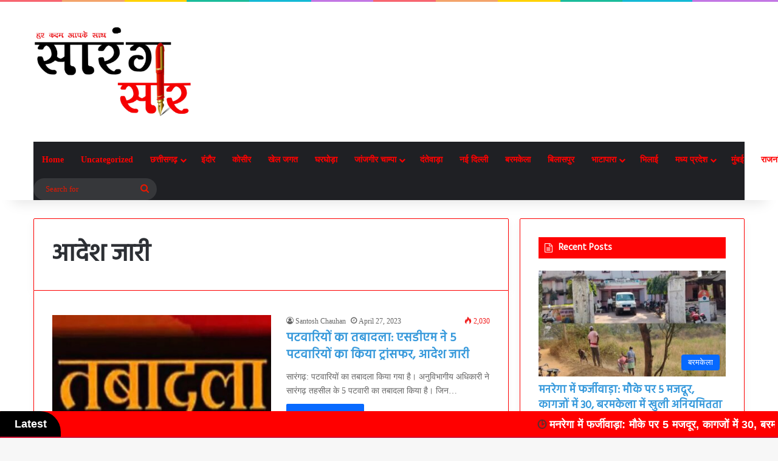

--- FILE ---
content_type: text/html; charset=UTF-8
request_url: https://sarangsaar.com/tag/%E0%A4%86%E0%A4%A6%E0%A5%87%E0%A4%B6-%E0%A4%9C%E0%A4%BE%E0%A4%B0%E0%A5%80/
body_size: 44558
content:
<!DOCTYPE html>
<html lang="en-US" class="" data-skin="light">
<head>
	<meta charset="UTF-8" />
	<link rel="profile" href="https://gmpg.org/xfn/11" />
	<title>आदेश जारी &#8211; Sarang Saar</title>
<meta name='robots' content='max-image-preview:large' />
	<style>img:is([sizes="auto" i], [sizes^="auto," i]) { contain-intrinsic-size: 3000px 1500px }</style>
	<link rel='dns-prefetch' href='//www.googletagmanager.com' />
<link rel="alternate" type="application/rss+xml" title="Sarang Saar &raquo; Feed" href="https://sarangsaar.com/feed/" />
<link rel="alternate" type="application/rss+xml" title="Sarang Saar &raquo; आदेश जारी Tag Feed" href="https://sarangsaar.com/tag/%e0%a4%86%e0%a4%a6%e0%a5%87%e0%a4%b6-%e0%a4%9c%e0%a4%be%e0%a4%b0%e0%a5%80/feed/" />

		<style type="text/css">
			:root{				
			--tie-preset-gradient-1: linear-gradient(135deg, rgba(6, 147, 227, 1) 0%, rgb(155, 81, 224) 100%);
			--tie-preset-gradient-2: linear-gradient(135deg, rgb(122, 220, 180) 0%, rgb(0, 208, 130) 100%);
			--tie-preset-gradient-3: linear-gradient(135deg, rgba(252, 185, 0, 1) 0%, rgba(255, 105, 0, 1) 100%);
			--tie-preset-gradient-4: linear-gradient(135deg, rgba(255, 105, 0, 1) 0%, rgb(207, 46, 46) 100%);
			--tie-preset-gradient-5: linear-gradient(135deg, rgb(238, 238, 238) 0%, rgb(169, 184, 195) 100%);
			--tie-preset-gradient-6: linear-gradient(135deg, rgb(74, 234, 220) 0%, rgb(151, 120, 209) 20%, rgb(207, 42, 186) 40%, rgb(238, 44, 130) 60%, rgb(251, 105, 98) 80%, rgb(254, 248, 76) 100%);
			--tie-preset-gradient-7: linear-gradient(135deg, rgb(255, 206, 236) 0%, rgb(152, 150, 240) 100%);
			--tie-preset-gradient-8: linear-gradient(135deg, rgb(254, 205, 165) 0%, rgb(254, 45, 45) 50%, rgb(107, 0, 62) 100%);
			--tie-preset-gradient-9: linear-gradient(135deg, rgb(255, 203, 112) 0%, rgb(199, 81, 192) 50%, rgb(65, 88, 208) 100%);
			--tie-preset-gradient-10: linear-gradient(135deg, rgb(255, 245, 203) 0%, rgb(182, 227, 212) 50%, rgb(51, 167, 181) 100%);
			--tie-preset-gradient-11: linear-gradient(135deg, rgb(202, 248, 128) 0%, rgb(113, 206, 126) 100%);
			--tie-preset-gradient-12: linear-gradient(135deg, rgb(2, 3, 129) 0%, rgb(40, 116, 252) 100%);
			--tie-preset-gradient-13: linear-gradient(135deg, #4D34FA, #ad34fa);
			--tie-preset-gradient-14: linear-gradient(135deg, #0057FF, #31B5FF);
			--tie-preset-gradient-15: linear-gradient(135deg, #FF007A, #FF81BD);
			--tie-preset-gradient-16: linear-gradient(135deg, #14111E, #4B4462);
			--tie-preset-gradient-17: linear-gradient(135deg, #F32758, #FFC581);

			
					--main-nav-background: #1f2024;
					--main-nav-secondry-background: rgba(0,0,0,0.2);
					--main-nav-primary-color: #0088ff;
					--main-nav-contrast-primary-color: #FFFFFF;
					--main-nav-text-color: #FFFFFF;
					--main-nav-secondry-text-color: rgba(225,255,255,0.5);
					--main-nav-main-border-color: rgba(255,255,255,0.07);
					--main-nav-secondry-border-color: rgba(255,255,255,0.04);
				
			}
		</style>
	<meta name="viewport" content="width=device-width, initial-scale=1.0" /><script type="text/javascript">
/* <![CDATA[ */
window._wpemojiSettings = {"baseUrl":"https:\/\/s.w.org\/images\/core\/emoji\/16.0.1\/72x72\/","ext":".png","svgUrl":"https:\/\/s.w.org\/images\/core\/emoji\/16.0.1\/svg\/","svgExt":".svg","source":{"concatemoji":"https:\/\/sarangsaar.com\/wp-includes\/js\/wp-emoji-release.min.js?ver=6.8.3"}};
/*! This file is auto-generated */
!function(s,n){var o,i,e;function c(e){try{var t={supportTests:e,timestamp:(new Date).valueOf()};sessionStorage.setItem(o,JSON.stringify(t))}catch(e){}}function p(e,t,n){e.clearRect(0,0,e.canvas.width,e.canvas.height),e.fillText(t,0,0);var t=new Uint32Array(e.getImageData(0,0,e.canvas.width,e.canvas.height).data),a=(e.clearRect(0,0,e.canvas.width,e.canvas.height),e.fillText(n,0,0),new Uint32Array(e.getImageData(0,0,e.canvas.width,e.canvas.height).data));return t.every(function(e,t){return e===a[t]})}function u(e,t){e.clearRect(0,0,e.canvas.width,e.canvas.height),e.fillText(t,0,0);for(var n=e.getImageData(16,16,1,1),a=0;a<n.data.length;a++)if(0!==n.data[a])return!1;return!0}function f(e,t,n,a){switch(t){case"flag":return n(e,"\ud83c\udff3\ufe0f\u200d\u26a7\ufe0f","\ud83c\udff3\ufe0f\u200b\u26a7\ufe0f")?!1:!n(e,"\ud83c\udde8\ud83c\uddf6","\ud83c\udde8\u200b\ud83c\uddf6")&&!n(e,"\ud83c\udff4\udb40\udc67\udb40\udc62\udb40\udc65\udb40\udc6e\udb40\udc67\udb40\udc7f","\ud83c\udff4\u200b\udb40\udc67\u200b\udb40\udc62\u200b\udb40\udc65\u200b\udb40\udc6e\u200b\udb40\udc67\u200b\udb40\udc7f");case"emoji":return!a(e,"\ud83e\udedf")}return!1}function g(e,t,n,a){var r="undefined"!=typeof WorkerGlobalScope&&self instanceof WorkerGlobalScope?new OffscreenCanvas(300,150):s.createElement("canvas"),o=r.getContext("2d",{willReadFrequently:!0}),i=(o.textBaseline="top",o.font="600 32px Arial",{});return e.forEach(function(e){i[e]=t(o,e,n,a)}),i}function t(e){var t=s.createElement("script");t.src=e,t.defer=!0,s.head.appendChild(t)}"undefined"!=typeof Promise&&(o="wpEmojiSettingsSupports",i=["flag","emoji"],n.supports={everything:!0,everythingExceptFlag:!0},e=new Promise(function(e){s.addEventListener("DOMContentLoaded",e,{once:!0})}),new Promise(function(t){var n=function(){try{var e=JSON.parse(sessionStorage.getItem(o));if("object"==typeof e&&"number"==typeof e.timestamp&&(new Date).valueOf()<e.timestamp+604800&&"object"==typeof e.supportTests)return e.supportTests}catch(e){}return null}();if(!n){if("undefined"!=typeof Worker&&"undefined"!=typeof OffscreenCanvas&&"undefined"!=typeof URL&&URL.createObjectURL&&"undefined"!=typeof Blob)try{var e="postMessage("+g.toString()+"("+[JSON.stringify(i),f.toString(),p.toString(),u.toString()].join(",")+"));",a=new Blob([e],{type:"text/javascript"}),r=new Worker(URL.createObjectURL(a),{name:"wpTestEmojiSupports"});return void(r.onmessage=function(e){c(n=e.data),r.terminate(),t(n)})}catch(e){}c(n=g(i,f,p,u))}t(n)}).then(function(e){for(var t in e)n.supports[t]=e[t],n.supports.everything=n.supports.everything&&n.supports[t],"flag"!==t&&(n.supports.everythingExceptFlag=n.supports.everythingExceptFlag&&n.supports[t]);n.supports.everythingExceptFlag=n.supports.everythingExceptFlag&&!n.supports.flag,n.DOMReady=!1,n.readyCallback=function(){n.DOMReady=!0}}).then(function(){return e}).then(function(){var e;n.supports.everything||(n.readyCallback(),(e=n.source||{}).concatemoji?t(e.concatemoji):e.wpemoji&&e.twemoji&&(t(e.twemoji),t(e.wpemoji)))}))}((window,document),window._wpemojiSettings);
/* ]]> */
</script>
<!-- sarangsaar.com is managing ads with Advanced Ads 2.0.16 – https://wpadvancedads.com/ --><script id="saran-ready">
			window.advanced_ads_ready=function(e,a){a=a||"complete";var d=function(e){return"interactive"===a?"loading"!==e:"complete"===e};d(document.readyState)?e():document.addEventListener("readystatechange",(function(a){d(a.target.readyState)&&e()}),{once:"interactive"===a})},window.advanced_ads_ready_queue=window.advanced_ads_ready_queue||[];		</script>
		<style id='wp-emoji-styles-inline-css' type='text/css'>

	img.wp-smiley, img.emoji {
		display: inline !important;
		border: none !important;
		box-shadow: none !important;
		height: 1em !important;
		width: 1em !important;
		margin: 0 0.07em !important;
		vertical-align: -0.1em !important;
		background: none !important;
		padding: 0 !important;
	}
</style>
<link rel='stylesheet' id='wp-block-library-css' href='https://sarangsaar.com/wp-includes/css/dist/block-library/style.min.css?ver=6.8.3' type='text/css' media='all' />
<style id='wp-block-library-theme-inline-css' type='text/css'>
.wp-block-audio :where(figcaption){color:#555;font-size:13px;text-align:center}.is-dark-theme .wp-block-audio :where(figcaption){color:#ffffffa6}.wp-block-audio{margin:0 0 1em}.wp-block-code{border:1px solid #ccc;border-radius:4px;font-family:Menlo,Consolas,monaco,monospace;padding:.8em 1em}.wp-block-embed :where(figcaption){color:#555;font-size:13px;text-align:center}.is-dark-theme .wp-block-embed :where(figcaption){color:#ffffffa6}.wp-block-embed{margin:0 0 1em}.blocks-gallery-caption{color:#555;font-size:13px;text-align:center}.is-dark-theme .blocks-gallery-caption{color:#ffffffa6}:root :where(.wp-block-image figcaption){color:#555;font-size:13px;text-align:center}.is-dark-theme :root :where(.wp-block-image figcaption){color:#ffffffa6}.wp-block-image{margin:0 0 1em}.wp-block-pullquote{border-bottom:4px solid;border-top:4px solid;color:currentColor;margin-bottom:1.75em}.wp-block-pullquote cite,.wp-block-pullquote footer,.wp-block-pullquote__citation{color:currentColor;font-size:.8125em;font-style:normal;text-transform:uppercase}.wp-block-quote{border-left:.25em solid;margin:0 0 1.75em;padding-left:1em}.wp-block-quote cite,.wp-block-quote footer{color:currentColor;font-size:.8125em;font-style:normal;position:relative}.wp-block-quote:where(.has-text-align-right){border-left:none;border-right:.25em solid;padding-left:0;padding-right:1em}.wp-block-quote:where(.has-text-align-center){border:none;padding-left:0}.wp-block-quote.is-large,.wp-block-quote.is-style-large,.wp-block-quote:where(.is-style-plain){border:none}.wp-block-search .wp-block-search__label{font-weight:700}.wp-block-search__button{border:1px solid #ccc;padding:.375em .625em}:where(.wp-block-group.has-background){padding:1.25em 2.375em}.wp-block-separator.has-css-opacity{opacity:.4}.wp-block-separator{border:none;border-bottom:2px solid;margin-left:auto;margin-right:auto}.wp-block-separator.has-alpha-channel-opacity{opacity:1}.wp-block-separator:not(.is-style-wide):not(.is-style-dots){width:100px}.wp-block-separator.has-background:not(.is-style-dots){border-bottom:none;height:1px}.wp-block-separator.has-background:not(.is-style-wide):not(.is-style-dots){height:2px}.wp-block-table{margin:0 0 1em}.wp-block-table td,.wp-block-table th{word-break:normal}.wp-block-table :where(figcaption){color:#555;font-size:13px;text-align:center}.is-dark-theme .wp-block-table :where(figcaption){color:#ffffffa6}.wp-block-video :where(figcaption){color:#555;font-size:13px;text-align:center}.is-dark-theme .wp-block-video :where(figcaption){color:#ffffffa6}.wp-block-video{margin:0 0 1em}:root :where(.wp-block-template-part.has-background){margin-bottom:0;margin-top:0;padding:1.25em 2.375em}
</style>
<style id='classic-theme-styles-inline-css' type='text/css'>
/*! This file is auto-generated */
.wp-block-button__link{color:#fff;background-color:#32373c;border-radius:9999px;box-shadow:none;text-decoration:none;padding:calc(.667em + 2px) calc(1.333em + 2px);font-size:1.125em}.wp-block-file__button{background:#32373c;color:#fff;text-decoration:none}
</style>
<style id='global-styles-inline-css' type='text/css'>
:root{--wp--preset--aspect-ratio--square: 1;--wp--preset--aspect-ratio--4-3: 4/3;--wp--preset--aspect-ratio--3-4: 3/4;--wp--preset--aspect-ratio--3-2: 3/2;--wp--preset--aspect-ratio--2-3: 2/3;--wp--preset--aspect-ratio--16-9: 16/9;--wp--preset--aspect-ratio--9-16: 9/16;--wp--preset--color--black: #000000;--wp--preset--color--cyan-bluish-gray: #abb8c3;--wp--preset--color--white: #ffffff;--wp--preset--color--pale-pink: #f78da7;--wp--preset--color--vivid-red: #cf2e2e;--wp--preset--color--luminous-vivid-orange: #ff6900;--wp--preset--color--luminous-vivid-amber: #fcb900;--wp--preset--color--light-green-cyan: #7bdcb5;--wp--preset--color--vivid-green-cyan: #00d084;--wp--preset--color--pale-cyan-blue: #8ed1fc;--wp--preset--color--vivid-cyan-blue: #0693e3;--wp--preset--color--vivid-purple: #9b51e0;--wp--preset--color--global-color: #0088ff;--wp--preset--gradient--vivid-cyan-blue-to-vivid-purple: linear-gradient(135deg,rgba(6,147,227,1) 0%,rgb(155,81,224) 100%);--wp--preset--gradient--light-green-cyan-to-vivid-green-cyan: linear-gradient(135deg,rgb(122,220,180) 0%,rgb(0,208,130) 100%);--wp--preset--gradient--luminous-vivid-amber-to-luminous-vivid-orange: linear-gradient(135deg,rgba(252,185,0,1) 0%,rgba(255,105,0,1) 100%);--wp--preset--gradient--luminous-vivid-orange-to-vivid-red: linear-gradient(135deg,rgba(255,105,0,1) 0%,rgb(207,46,46) 100%);--wp--preset--gradient--very-light-gray-to-cyan-bluish-gray: linear-gradient(135deg,rgb(238,238,238) 0%,rgb(169,184,195) 100%);--wp--preset--gradient--cool-to-warm-spectrum: linear-gradient(135deg,rgb(74,234,220) 0%,rgb(151,120,209) 20%,rgb(207,42,186) 40%,rgb(238,44,130) 60%,rgb(251,105,98) 80%,rgb(254,248,76) 100%);--wp--preset--gradient--blush-light-purple: linear-gradient(135deg,rgb(255,206,236) 0%,rgb(152,150,240) 100%);--wp--preset--gradient--blush-bordeaux: linear-gradient(135deg,rgb(254,205,165) 0%,rgb(254,45,45) 50%,rgb(107,0,62) 100%);--wp--preset--gradient--luminous-dusk: linear-gradient(135deg,rgb(255,203,112) 0%,rgb(199,81,192) 50%,rgb(65,88,208) 100%);--wp--preset--gradient--pale-ocean: linear-gradient(135deg,rgb(255,245,203) 0%,rgb(182,227,212) 50%,rgb(51,167,181) 100%);--wp--preset--gradient--electric-grass: linear-gradient(135deg,rgb(202,248,128) 0%,rgb(113,206,126) 100%);--wp--preset--gradient--midnight: linear-gradient(135deg,rgb(2,3,129) 0%,rgb(40,116,252) 100%);--wp--preset--font-size--small: 13px;--wp--preset--font-size--medium: 20px;--wp--preset--font-size--large: 36px;--wp--preset--font-size--x-large: 42px;--wp--preset--spacing--20: 0.44rem;--wp--preset--spacing--30: 0.67rem;--wp--preset--spacing--40: 1rem;--wp--preset--spacing--50: 1.5rem;--wp--preset--spacing--60: 2.25rem;--wp--preset--spacing--70: 3.38rem;--wp--preset--spacing--80: 5.06rem;--wp--preset--shadow--natural: 6px 6px 9px rgba(0, 0, 0, 0.2);--wp--preset--shadow--deep: 12px 12px 50px rgba(0, 0, 0, 0.4);--wp--preset--shadow--sharp: 6px 6px 0px rgba(0, 0, 0, 0.2);--wp--preset--shadow--outlined: 6px 6px 0px -3px rgba(255, 255, 255, 1), 6px 6px rgba(0, 0, 0, 1);--wp--preset--shadow--crisp: 6px 6px 0px rgba(0, 0, 0, 1);}:where(.is-layout-flex){gap: 0.5em;}:where(.is-layout-grid){gap: 0.5em;}body .is-layout-flex{display: flex;}.is-layout-flex{flex-wrap: wrap;align-items: center;}.is-layout-flex > :is(*, div){margin: 0;}body .is-layout-grid{display: grid;}.is-layout-grid > :is(*, div){margin: 0;}:where(.wp-block-columns.is-layout-flex){gap: 2em;}:where(.wp-block-columns.is-layout-grid){gap: 2em;}:where(.wp-block-post-template.is-layout-flex){gap: 1.25em;}:where(.wp-block-post-template.is-layout-grid){gap: 1.25em;}.has-black-color{color: var(--wp--preset--color--black) !important;}.has-cyan-bluish-gray-color{color: var(--wp--preset--color--cyan-bluish-gray) !important;}.has-white-color{color: var(--wp--preset--color--white) !important;}.has-pale-pink-color{color: var(--wp--preset--color--pale-pink) !important;}.has-vivid-red-color{color: var(--wp--preset--color--vivid-red) !important;}.has-luminous-vivid-orange-color{color: var(--wp--preset--color--luminous-vivid-orange) !important;}.has-luminous-vivid-amber-color{color: var(--wp--preset--color--luminous-vivid-amber) !important;}.has-light-green-cyan-color{color: var(--wp--preset--color--light-green-cyan) !important;}.has-vivid-green-cyan-color{color: var(--wp--preset--color--vivid-green-cyan) !important;}.has-pale-cyan-blue-color{color: var(--wp--preset--color--pale-cyan-blue) !important;}.has-vivid-cyan-blue-color{color: var(--wp--preset--color--vivid-cyan-blue) !important;}.has-vivid-purple-color{color: var(--wp--preset--color--vivid-purple) !important;}.has-black-background-color{background-color: var(--wp--preset--color--black) !important;}.has-cyan-bluish-gray-background-color{background-color: var(--wp--preset--color--cyan-bluish-gray) !important;}.has-white-background-color{background-color: var(--wp--preset--color--white) !important;}.has-pale-pink-background-color{background-color: var(--wp--preset--color--pale-pink) !important;}.has-vivid-red-background-color{background-color: var(--wp--preset--color--vivid-red) !important;}.has-luminous-vivid-orange-background-color{background-color: var(--wp--preset--color--luminous-vivid-orange) !important;}.has-luminous-vivid-amber-background-color{background-color: var(--wp--preset--color--luminous-vivid-amber) !important;}.has-light-green-cyan-background-color{background-color: var(--wp--preset--color--light-green-cyan) !important;}.has-vivid-green-cyan-background-color{background-color: var(--wp--preset--color--vivid-green-cyan) !important;}.has-pale-cyan-blue-background-color{background-color: var(--wp--preset--color--pale-cyan-blue) !important;}.has-vivid-cyan-blue-background-color{background-color: var(--wp--preset--color--vivid-cyan-blue) !important;}.has-vivid-purple-background-color{background-color: var(--wp--preset--color--vivid-purple) !important;}.has-black-border-color{border-color: var(--wp--preset--color--black) !important;}.has-cyan-bluish-gray-border-color{border-color: var(--wp--preset--color--cyan-bluish-gray) !important;}.has-white-border-color{border-color: var(--wp--preset--color--white) !important;}.has-pale-pink-border-color{border-color: var(--wp--preset--color--pale-pink) !important;}.has-vivid-red-border-color{border-color: var(--wp--preset--color--vivid-red) !important;}.has-luminous-vivid-orange-border-color{border-color: var(--wp--preset--color--luminous-vivid-orange) !important;}.has-luminous-vivid-amber-border-color{border-color: var(--wp--preset--color--luminous-vivid-amber) !important;}.has-light-green-cyan-border-color{border-color: var(--wp--preset--color--light-green-cyan) !important;}.has-vivid-green-cyan-border-color{border-color: var(--wp--preset--color--vivid-green-cyan) !important;}.has-pale-cyan-blue-border-color{border-color: var(--wp--preset--color--pale-cyan-blue) !important;}.has-vivid-cyan-blue-border-color{border-color: var(--wp--preset--color--vivid-cyan-blue) !important;}.has-vivid-purple-border-color{border-color: var(--wp--preset--color--vivid-purple) !important;}.has-vivid-cyan-blue-to-vivid-purple-gradient-background{background: var(--wp--preset--gradient--vivid-cyan-blue-to-vivid-purple) !important;}.has-light-green-cyan-to-vivid-green-cyan-gradient-background{background: var(--wp--preset--gradient--light-green-cyan-to-vivid-green-cyan) !important;}.has-luminous-vivid-amber-to-luminous-vivid-orange-gradient-background{background: var(--wp--preset--gradient--luminous-vivid-amber-to-luminous-vivid-orange) !important;}.has-luminous-vivid-orange-to-vivid-red-gradient-background{background: var(--wp--preset--gradient--luminous-vivid-orange-to-vivid-red) !important;}.has-very-light-gray-to-cyan-bluish-gray-gradient-background{background: var(--wp--preset--gradient--very-light-gray-to-cyan-bluish-gray) !important;}.has-cool-to-warm-spectrum-gradient-background{background: var(--wp--preset--gradient--cool-to-warm-spectrum) !important;}.has-blush-light-purple-gradient-background{background: var(--wp--preset--gradient--blush-light-purple) !important;}.has-blush-bordeaux-gradient-background{background: var(--wp--preset--gradient--blush-bordeaux) !important;}.has-luminous-dusk-gradient-background{background: var(--wp--preset--gradient--luminous-dusk) !important;}.has-pale-ocean-gradient-background{background: var(--wp--preset--gradient--pale-ocean) !important;}.has-electric-grass-gradient-background{background: var(--wp--preset--gradient--electric-grass) !important;}.has-midnight-gradient-background{background: var(--wp--preset--gradient--midnight) !important;}.has-small-font-size{font-size: var(--wp--preset--font-size--small) !important;}.has-medium-font-size{font-size: var(--wp--preset--font-size--medium) !important;}.has-large-font-size{font-size: var(--wp--preset--font-size--large) !important;}.has-x-large-font-size{font-size: var(--wp--preset--font-size--x-large) !important;}
:where(.wp-block-post-template.is-layout-flex){gap: 1.25em;}:where(.wp-block-post-template.is-layout-grid){gap: 1.25em;}
:where(.wp-block-columns.is-layout-flex){gap: 2em;}:where(.wp-block-columns.is-layout-grid){gap: 2em;}
:root :where(.wp-block-pullquote){font-size: 1.5em;line-height: 1.6;}
</style>
<link rel='stylesheet' id='font-awesome-css' href='https://sarangsaar.com/wp-content/plugins/contact-information-widget//fonts/font-awesome.css?ver=6.8.3' type='text/css' media='all' />
<link rel='stylesheet' id='style-css' href='https://sarangsaar.com/wp-content/plugins/contact-information-widget//style.css?ver=6.8.3' type='text/css' media='all' />
<link rel='stylesheet' id='dflip-style-css' href='https://sarangsaar.com/wp-content/plugins/3d-flipbook-dflip-lite/assets/css/dflip.min.css?ver=2.4.20' type='text/css' media='all' />
<link rel='stylesheet' id='tie-css-base-css' href='https://sarangsaar.com/wp-content/themes/jannah/assets/css/base.min.css?ver=7.6.1' type='text/css' media='all' />
<link rel='stylesheet' id='tie-css-styles-css' href='https://sarangsaar.com/wp-content/themes/jannah/assets/css/style.min.css?ver=7.6.1' type='text/css' media='all' />
<link rel='stylesheet' id='tie-css-widgets-css' href='https://sarangsaar.com/wp-content/themes/jannah/assets/css/widgets.min.css?ver=7.6.1' type='text/css' media='all' />
<link rel='stylesheet' id='tie-css-helpers-css' href='https://sarangsaar.com/wp-content/themes/jannah/assets/css/helpers.min.css?ver=7.6.1' type='text/css' media='all' />
<link rel='stylesheet' id='tie-fontawesome5-css' href='https://sarangsaar.com/wp-content/themes/jannah/assets/css/fontawesome.css?ver=7.6.1' type='text/css' media='all' />
<link rel='stylesheet' id='tie-css-ilightbox-css' href='https://sarangsaar.com/wp-content/themes/jannah/assets/ilightbox/dark-skin/skin.css?ver=7.6.1' type='text/css' media='all' />
<style id='tie-css-ilightbox-inline-css' type='text/css'>
body{font-family: 'Bookman Old Style',serif;}.wf-active .logo-text,.wf-active h1,.wf-active h2,.wf-active h3,.wf-active h4,.wf-active h5,.wf-active h6,.wf-active .the-subtitle{font-family: 'Hind';}#the-post .entry-content,#the-post .entry-content p{font-size: 18px;}.tie-weather-widget.widget,.container-wrapper{box-shadow: 0 5px 15px 0 rgba(0,0,0,0.05);}.dark-skin .tie-weather-widget.widget,.dark-skin .container-wrapper{box-shadow: 0 5px 15px 0 rgba(0,0,0,0.2);}::-moz-selection{background-color: #8100b5;color: #FFFFFF;}::selection{background-color: #8100b5;color: #FFFFFF;}a,body .entry a,.dark-skin body .entry a,.comment-list .comment-content a{color: #3498db;}.container-wrapper,.the-global-title,.comment-reply-title,.tabs,.flex-tabs .flexMenu-popup,.magazine1 .tabs-vertical .tabs li a,.magazine1 .tabs-vertical:after,.mag-box .show-more-button,.white-bg .social-icons-item a,textarea,input,select,.toggle,.post-content-slideshow,.post-content-slideshow .slider-nav-wrapper,.share-buttons-bottom,.pages-numbers a,.pages-nav-item,.first-last-pages .pagination-icon,.multiple-post-pages .post-page-numbers,#story-highlights li,.review-item,.review-summary,.user-rate-wrap,.review-final-score,.tabs a{border-color: #ff0000 !important;}.magazine1 .tabs a{border-bottom-color: transparent !important;}.fullwidth-area .tagcloud a:not(:hover){background: transparent;box-shadow: inset 0 0 0 3px #ff0000;}.subscribe-widget-content .subscribe-subtitle:after,.white-bg .social-icons-item:before{background-color: #ff0000 !important;}#header-notification-bar{background: var( --tie-preset-gradient-13 );}#header-notification-bar{--tie-buttons-color: #FFFFFF;--tie-buttons-border-color: #FFFFFF;--tie-buttons-hover-color: #e1e1e1;--tie-buttons-hover-text: #000000;}#header-notification-bar{--tie-buttons-text: #000000;}#main-nav a:not(:hover),#main-nav a.social-link:not(:hover) span,#main-nav .dropdown-social-icons li a span,#autocomplete-suggestions.search-in-main-nav a{color: #ff0000;}#main-nav,#main-nav input,#main-nav #search-submit,#main-nav .fa-spinner,#main-nav .comp-sub-menu,#main-nav .tie-weather-widget{color: #e81700;}#main-nav input::-moz-placeholder{color: #e81700;}#main-nav input:-moz-placeholder{color: #e81700;}#main-nav input:-ms-input-placeholder{color: #e81700;}#main-nav input::-webkit-input-placeholder{color: #e81700;}#main-nav .mega-menu .post-meta,#main-nav .mega-menu .post-meta a,#autocomplete-suggestions.search-in-main-nav .post-meta{color: rgba(232,23,0,0.6);}#main-nav .weather-icon .icon-cloud,#main-nav .weather-icon .icon-basecloud-bg,#main-nav .weather-icon .icon-cloud-behind{color: #e81700 !important;}#the-post .entry-content a:not(.shortc-button){color: #ff0000 !important;}#tie-body .sidebar .widget-title{background-color: #ff0000;}#footer{background-color: #2f4f41;}@media (max-width: 991px) {#tie-wrapper #theme-header,#tie-wrapper #theme-header #main-nav .main-menu-wrapper,#tie-wrapper #theme-header .logo-container{background: transparent;}#tie-wrapper #theme-header .logo-container,#tie-wrapper #theme-header .logo-container.fixed-nav,#tie-wrapper #theme-header #main-nav {background-color: #ffffff;}.mobile-header-components .components .comp-sub-menu{background-color: #ffffff;}}#footer .posts-list-counter .posts-list-items li.widget-post-list:before{border-color: #2f4f41;}#footer .timeline-widget a .date:before{border-color: rgba(47,79,65,0.8);}#footer .footer-boxed-widget-area,#footer textarea,#footer input:not([type=submit]),#footer select,#footer code,#footer kbd,#footer pre,#footer samp,#footer .show-more-button,#footer .slider-links .tie-slider-nav span,#footer #wp-calendar,#footer #wp-calendar tbody td,#footer #wp-calendar thead th,#footer .widget.buddypress .item-options a{border-color: rgba(255,255,255,0.1);}#footer .social-statistics-widget .white-bg li.social-icons-item a,#footer .widget_tag_cloud .tagcloud a,#footer .latest-tweets-widget .slider-links .tie-slider-nav span,#footer .widget_layered_nav_filters a{border-color: rgba(255,255,255,0.1);}#footer .social-statistics-widget .white-bg li:before{background: rgba(255,255,255,0.1);}.site-footer #wp-calendar tbody td{background: rgba(255,255,255,0.02);}#footer .white-bg .social-icons-item a span.followers span,#footer .circle-three-cols .social-icons-item a .followers-num,#footer .circle-three-cols .social-icons-item a .followers-name{color: rgba(255,255,255,0.8);}#footer .timeline-widget ul:before,#footer .timeline-widget a:not(:hover) .date:before{background-color: #113123;}#tie-body #footer .widget-title{background-color: #ff0000;}.tie-cat-161,.tie-cat-item-161 > span{background-color:#e67e22 !important;color:#FFFFFF !important;}.tie-cat-161:after{border-top-color:#e67e22 !important;}.tie-cat-161:hover{background-color:#c86004 !important;}.tie-cat-161:hover:after{border-top-color:#c86004 !important;}.tie-cat-168,.tie-cat-item-168 > span{background-color:#2ecc71 !important;color:#FFFFFF !important;}.tie-cat-168:after{border-top-color:#2ecc71 !important;}.tie-cat-168:hover{background-color:#10ae53 !important;}.tie-cat-168:hover:after{border-top-color:#10ae53 !important;}.tie-cat-173,.tie-cat-item-173 > span{background-color:#9b59b6 !important;color:#FFFFFF !important;}.tie-cat-173:after{border-top-color:#9b59b6 !important;}.tie-cat-173:hover{background-color:#7d3b98 !important;}.tie-cat-173:hover:after{border-top-color:#7d3b98 !important;}.tie-cat-174,.tie-cat-item-174 > span{background-color:#34495e !important;color:#FFFFFF !important;}.tie-cat-174:after{border-top-color:#34495e !important;}.tie-cat-174:hover{background-color:#162b40 !important;}.tie-cat-174:hover:after{border-top-color:#162b40 !important;}.tie-cat-177,.tie-cat-item-177 > span{background-color:#795548 !important;color:#FFFFFF !important;}.tie-cat-177:after{border-top-color:#795548 !important;}.tie-cat-177:hover{background-color:#5b372a !important;}.tie-cat-177:hover:after{border-top-color:#5b372a !important;}.tie-cat-179,.tie-cat-item-179 > span{background-color:#4CAF50 !important;color:#FFFFFF !important;}.tie-cat-179:after{border-top-color:#4CAF50 !important;}.tie-cat-179:hover{background-color:#2e9132 !important;}.tie-cat-179:hover:after{border-top-color:#2e9132 !important;}.mobile-header-components li.custom-menu-link > a,#mobile-menu-icon .menu-text{color: #0a0000!important;}#mobile-menu-icon .nav-icon,#mobile-menu-icon .nav-icon:before,#mobile-menu-icon .nav-icon:after{background-color: #0a0000!important;}@media (max-width: 991px){#theme-header.has-normal-width-logo #logo img {width:140px !important;max-width:100% !important;height: auto !important;max-height: 200px !important;}}
</style>
<script type="text/javascript" src="https://sarangsaar.com/wp-includes/js/jquery/jquery.min.js?ver=3.7.1" id="jquery-core-js"></script>
<script type="text/javascript" src="https://sarangsaar.com/wp-includes/js/jquery/jquery-migrate.min.js?ver=3.4.1" id="jquery-migrate-js"></script>
<script type="text/javascript" id="ntb_js_into_anims-js-extra">
/* <![CDATA[ */
var ntb_i_ls = [];
/* ]]> */
</script>

<!-- Google tag (gtag.js) snippet added by Site Kit -->
<!-- Google Analytics snippet added by Site Kit -->
<script type="text/javascript" src="https://www.googletagmanager.com/gtag/js?id=G-5FPB7795R5" id="google_gtagjs-js" async></script>
<script type="text/javascript" id="google_gtagjs-js-after">
/* <![CDATA[ */
window.dataLayer = window.dataLayer || [];function gtag(){dataLayer.push(arguments);}
gtag("set","linker",{"domains":["sarangsaar.com"]});
gtag("js", new Date());
gtag("set", "developer_id.dZTNiMT", true);
gtag("config", "G-5FPB7795R5");
/* ]]> */
</script>
<link rel="https://api.w.org/" href="https://sarangsaar.com/wp-json/" /><link rel="alternate" title="JSON" type="application/json" href="https://sarangsaar.com/wp-json/wp/v2/tags/1107" /><link rel="EditURI" type="application/rsd+xml" title="RSD" href="https://sarangsaar.com/xmlrpc.php?rsd" />
<meta name="generator" content="WordPress 6.8.3" />
<meta name="generator" content="Site Kit by Google 1.164.0" />
        <style>
		@font-face {
        font-family: DroidKufi_Ben;
        src: url(http://sarangsaar.com/wp-content/plugins/news-ticker-benaceur/font/DroidKufi-Regular.eot);
        src: url(http://sarangsaar.com/wp-content/plugins/news-ticker-benaceur/font/DroidKufi-Regular.eot?#iefix) format("embedded-opentype"),
        url(http://sarangsaar.com/wp-content/plugins/news-ticker-benaceur/font/droidkufi-regular.ttf) format("truetype"),
		url(http://sarangsaar.com/wp-content/plugins/news-ticker-benaceur/font/droidkufi-regular.woff2) format("woff2"),
	    url(http://sarangsaar.com/wp-content/plugins/news-ticker-benaceur/font/droidkufi-regular.woff) format("woff");
        }
        </style>
		<style>#ntbne_five, #ntbne_five_ie8, #ntbne2, #scroll-ntb {display: none;}</style>
<style type="text/css">
.n_t_ntb_bimg {display: none;}

.n_t_ntb_bimg {
margin:0 10px;
}
.n_t_ntb_bimg span {display:inline-block; vertical-align:middle;}

.ntb_img_post_t_scrollntb::before {
content:"";
}

.ntb_img_post_t_scrollntb {
margin:0 2px 0 5px;
background:url(https://sarangsaar.com/wp-content/plugins/news-ticker-benaceur/img/ntb-topics.jpeg) no-repeat;
background-size: 20px 17px;
width:20px;
height:17px;
float:left;
}



	.n_t_ntb_b {
		font-size:18px;
		font-weight:bold;
		width:100%;
    	opacity:1;
		overflow:hidden;
		position:relative;	
	}
	#scroll-ntb {
        		color:#ffffff;
	}
	#scroll-ntb a {
		color:#ffffff;
		text-decoration: none;
	   -webkit-transition: all 0.5s ease-out;
	   -moz-transition: all 0.5s ease-out;
	   -o-transition: all 0.5s ease-out;
	    transition: all 0.5s ease-out;
	}
	#scroll-ntb a:hover {
		color:#4c4b4b;
		text-decoration: none;
	   -webkit-transition: all 0.5s ease-out;
	   -moz-transition: all 0.5s ease-out;
	   -o-transition: all 0.5s ease-out;
	    transition: all 0.5s ease-out;
		}
		
	.n_t_ntb_b-name {
		color:#ffffff;
		background-color:#000000;
    	font-size:18px;
		float:left;
		height:44px;
		text-align:center;
		    	line-height:44px;
		
	
-moz-border-radius-topleft: 0px;
-webkit-border-top-left-radius: 0px;
 border-top-left-radius: 0px;
-moz-border-radius-topright: 34px;
-webkit-border-top-right-radius: 34px;
border-top-right-radius: 34px;
	
-moz-border-radius-bottomright: 0px;
-webkit-border-bottom-right-radius: 0px;
border-bottom-right-radius: 0px;
-moz-border-radius-bottomleft: 0px;
-webkit-border-bottom-left-radius: 0px;
border-bottom-left-radius: 0px;
	

	}
    @-webkit-keyframes pulsateNTB
    {
	0%   { color: #ddd; text-shadow: 0 -1px 0 #000; }
	50%  { color: #fff; text-shadow: 0 -1px 0 #444, 0 0 5px #ffd, 0 0 8px #fff; }
	100% { color: #ddd; text-shadow: 0 -1px 0 #000; }
    }
    @keyframes pulsateNTB
    {
	0%   { color: #ddd; text-shadow: 0 -1px 0 #000; }
	50%  { color: #fff; text-shadow: 0 -1px 0 #444, 0 0 5px #ffd, 0 0 8px #fff; }
	100% { color: #ddd; text-shadow: 0 -1px 0 #000; }
    }

	#scroll-ntb div {
		margin-top:px;
        margin-bottom:;
	}

/* for limarquee
.str_wrap {
	overflow:hidden;
	width:100%;
	position:relative;
	white-space:nowrap;
}

.str_move { 
	white-space:nowrap;
	position:absolute; 
}
.str_vertical .str_move,
.str_down .str_move {
	white-space:normal;
	width:100%;
}
*/

	.n_t_ntb_b, #scroll-ntb, #ntbne_five_c {
    	height:44px;
	    line-height:44px;
	}

@media only screen and (min-width: 782px) {
	#ntbne_five_c {
	padding-right:5px;
	}
}

@media only screen and (max-width: 782px) {
		.n_t_ntb_b, #scroll-ntb, #ntbne_five_c {
    	height:46px;
	    line-height:46px;
	}
	}
</style>
<style>
	.n_t_ntb_b, .news-ticker-ntb, .news_ticker_ntb_ie8 {
	margin:0px 0px 0px 0px;
	box-sizing: border-box;
    -webkit-box-sizing: border-box;
	border-left:0px solid #ce1031;
	border-right:0px solid #ce1031;
    border-radius:1px;
	text-shadow: none;
    }
	
	#ntbne_five_c, #ntbne_five_c_ie8 {
	border-top:0px solid #ce1031;
	border-bottom:2px solid #ce1031;
    box-sizing: border-box;
    -webkit-box-sizing: border-box;	
	position: relative;
		margin: 0;
	}
	
	.news-ticker-ntb ul, .news_ticker_ntb_ie8 ul {
	padding: 0px;
	margin: 0px;
	}
	
	
	#ntb--title, .n_t_ntb_b-name, #ntb--title_ie8 {
	    font-family:Verdana, DroidKufi_Ben, Arial; 
        box-sizing: border-box;
        -webkit-box-sizing: border-box;	
    	height:44px;
		line-height:42px;
	    margin-top: 0px;
	    	    margin-right: 5px;
	    		margin-left: 0px;
	    border-top:0px solid #ffffff;
	    border-bottom:0px solid #ffffff;
	    border-left:0px solid #ffffff;
	    border-right:0px solid #ffffff;
		width: 100px;
	}
	
	.news-ticker-ntb, .news_ticker_ntb_ie8 {
	    		direction:ltr;
	    		text-align:left;
	}

    @media only screen and (min-width: 782px) {
    .news-ticker-ntb, .n_t_ntb_b {letter-spacing: normal;}
	}
	
.ntb_ellip {
  display: block;
  height: 100%;
}

.ntb_ellip-line {
  text-overflow: ellipsis;
  white-space: nowrap;
  word-wrap: normal;
  max-width: 100%;
}

.ntb_ellip,
.ntb_ellip-line {
  position: relative;
  overflow: hidden;
}

    @media only screen and (max-width: 782px) {
		
    	
	#ntbne2 ul, #ntbne_five_c {
		padding-left: 6px;
		}
	
	#ntbne_five, #ntbne2 ul, #ntbne_five_c {
	padding-top: 0px;
	padding-bottom: 0px;
	margin-top: 0px;
	margin-bottom: 0px;
	margin-left: 0px;
	}
	
	.news-ticker-ntb, .ticker-content, .n_t_ntb_b {
	font-size:18px;
	}
		}

	
		
		
	#next-button-ntb:before,#next-button-ntb_ie8:before {content: "\003E";}
	#prev-button-ntb:before,#prev-button-ntb_ie8:before {content: "\003C";}
    	
		
	#next-button-ntb:before, #next-button-ntb_ie8:before, #prev-button-ntb:before, #prev-button-ntb_ie8:before {
	font-family: Verdana, Tahoma;	
	font-weight: normal;
	}
	
    #next-button-ntb, #prev-button-ntb, #next-button-ntb_ie8, #prev-button-ntb_ie8 {
    position:absolute;
	z-index: 99;
    cursor:pointer;
    -webkit-transition: opacity 1s ease-in-out;
    -moz-transition: opacity 0.3s ease-in-out;
    -ms-transition: opacity 0.3s ease-in-out;
    -o-transition: opacity 0.3s ease-in-out;
    transition: opacity 0.3s ease-in-out; 
	filter: alpha(opacity=70);
    opacity: 0.7;
	top:0px;
	margin-top:0px;
    font-size:26px;
	color:#8f8f8f;
	}
	
	#next-button-ntb, #next-button-ntb_ie8 {right: 10px;} #prev-button-ntb, #prev-button-ntb_ie8 {right: 34px;}	
    #next-button-ntb:hover, #prev-button-ntb:hover, #next-button-ntb_ie8:hover, #prev-button-ntb_ie8:hover {
    filter: alpha(opacity=100);
    opacity: 1;
	}
	
	.n_t_ntb_b a, .news-ticker-ntb a, .news_ticker_ntb_ie8 a, .ntb_ellip {
	font-family:Verdana, DroidKufi_Ben, Arial; 
	text-decoration:none; 
	}
	
    .news-ticker-ntb, .news_ticker_ntb_ie8, .n_t_ntb_b a, .news-ticker-ntb a, .news_ticker_ntb_ie8 a, #ntb--title, .n_t_ntb_b-name, #ntb--title_ie8 {
	font-weight:bold;
	}

    .n_t_ntb_b, .news-ticker-ntb {background-color:#ff0000;}   
	#ntbne_five li, #ntbne_five_ie8 li, #ntbne_five, #ntbne_five_ie8 {
    	height:43px;
		line-height:43px;
	}
	#next-button-ntb, #prev-button-ntb, #prev-button-ntb_ie8 {
		line-height:41px;
	}
	    @media only screen and (max-width: 782px) {
		
	#ntbne_five li, #ntbne_five {
    	height:45px;
		line-height:45px;
	}
	#next-button-ntb, #prev-button-ntb {
		line-height:43px;
	}
	
	}
    	.n_t_ntb_b a, .news-ticker-ntb a, .news_ticker_ntb_ie8 a {
		display:block !important;
		border: none;
	}
</style>



<!--[if lt IE 9]>
<style>
    .n_t_ntb_b, .news-ticker-ntb, #next-button-ntb_ie8,#prev-button-ntb_ie8 {display:none;}

		

	#ntbne_five_ie8 {
		margin-left: 0;
		display:block;
	    color:#bebebe;
	}
	#ntbne_five_ie8 li {
		list-style: none;
		margin-top:0px;
		display: block;
	}
	.news_ticker_ntb_ie8 ul a {
	    color:#ffffff;
		text-decoration: none;
	}
	
	.news_ticker_ntb_ie8, #ntbne_five_ie8_c {
    	height:44px;
	    line-height:44px;
	}

	#ntbne_five_ie8 {
    	height:44px;
	}
	#ntbne_five_ie8 li {
		overflow-y: hidden;
		list-style: none;
		margin-top:0px;
		display: block;
    	height:44px;
	    line-height:44px;
	}
	.news_ticker_ntb_ie8 {
	    line-height:44px;
	}
	.news_ticker_ntb_ie8 ul {
		overflow-y: hidden;
	}

	.news_ticker_ntb_ie8 ul a:hover {
		color:#4c4b4b;
		text-decoration: none;
	   -webkit-transition: all 0.5s ease-out;
	   -moz-transition: all 0.5s ease-out;
	   -o-transition: all 0.5s ease-out;
	    transition: all 0.5s ease-out;
	}

	#ntb--title_ie8 {
        z-index: 2;
		color:#ffffff;
		background-color:#000000;
    	font-size:18px;
		display:block;
		float:left;
		height:44px;
		text-align:center;
		    	line-height:44px;
		
	
-moz-border-radius-topleft: 0px;
-webkit-border-top-left-radius: 0px;
 border-top-left-radius: 0px;
-moz-border-radius-topright: 34px;
-webkit-border-top-right-radius: 34px;
border-top-right-radius: 34px;
	
-moz-border-radius-bottomright: 0px;
-webkit-border-bottom-right-radius: 0px;
border-bottom-right-radius: 0px;
-moz-border-radius-bottomleft: 0px;
-webkit-border-bottom-left-radius: 0px;
border-bottom-left-radius: 0px;
	

	}
    @-webkit-keyframes pulsateNTB
    {
	0%   { color: #ddd; text-shadow: 0 -1px 0 #000; }
	50%  { color: #fff; text-shadow: 0 -1px 0 #444, 0 0 5px #ffd, 0 0 8px #fff; }
	100% { color: #ddd; text-shadow: 0 -1px 0 #000; }
    }
    @keyframes pulsateNTB
    {
	0%   { color: #ddd; text-shadow: 0 -1px 0 #000; }
	50%  { color: #fff; text-shadow: 0 -1px 0 #444, 0 0 5px #ffd, 0 0 8px #fff; }
	100% { color: #ddd; text-shadow: 0 -1px 0 #000; }
    }
	
	.news_ticker_ntb_ie8 {
	font-family:Verdana, DroidKufi_Ben, Arial;
	font-size:18px;
	font-weight:bold;
	width:100%;
	opacity:1;
	position:relative;
    overflow: hidden;
	}
	
    .news_ticker_ntb_ie8 ul {
	margin-top: 0px; 
	margin-bottom: 0px;
	}
	
	.ntbne_old_browser_ie8 {
	padding:0 6px;
	background: yellow;	
	color: red;	
	}
	
</style>

<div class="news_ticker_ntb_ie8">
		 	 
		 <span id="ntb--title_ie8">Latest</span>
		 				<a title="next" href="#"><div id="next-button-ntb_ie8"></div></a>
				<a title="prev" href="#"><div id="prev-button-ntb_ie8"></div></a>
							
					
				<ul id="ntbne_five_ie8" >
				<span class="n_t_ntb_bimg"><span><span class="ntb_img_post_t_scrollntb"></span></span><span><a href="#" title="">
                <p class="ntbne_old_browser_ie8">Your browser is an old version, that's not compatible with this news ticker, update it!</p>
				</a></span></span>                </ul>
</div>

<![endif]-->
<style>
    .n_t_ntb_b, .news-ticker-ntb, .news_ticker_ntb_ie8 {
    width:100%;
    z-index:10000;
	left:0;
	}	.n_t_ntb_b, .news-ticker-ntb, .news_ticker_ntb_ie8 {
	bottom:0px;
    }
	
	.news_ticker_ntb_ie8 {position: fixed;}
	
    @media only screen and (min-width: 782px) {
	.n_t_ntb_b, .news-ticker-ntb {position: fixed;}
	.ntb_add_class_to_wp_body_footer {
	margin-bottom: 44px;
    display: table;	
    }
    }
	
    @media screen and (max-width: 782px)  {
	.n_t_ntb_b, .news-ticker-ntb {position: fixed;}
      .ntb_add_class_to_wp_body_footer {
      margin-bottom: 46px;
	  display: table;
      }
    }
    .n_t_ntb_b, .news-ticker-ntb, .news_ticker_ntb_ie8 {
			margin-top: 0;
			margin-bottom: 0;
		}</style><style>#ntbne_five, #ntbne_five_ie8, #scroll-ntb {display: inherit;}</style><!-- OG TAGS -->
<meta property="og:site_name" content="Sarang Saar">
<meta property="fb:admins" content="">
<meta property="og:title" content="आदेश जारी |  Sarang Saar">
<meta property="og:description" content="News">
<meta property="og:url" content="https://sarangsaar.com/tag/%E0%A4%86%E0%A4%A6%E0%A5%87%E0%A4%B6-%E0%A4%9C%E0%A4%BE%E0%A4%B0%E0%A5%80/">
<meta property="og:type" content="website"> 
<meta property="og:image" content="https://sarangsaar.com/wp-content/plugins/og-tags/images/facebook.jpg">
 <meta name="description" content="News" /><meta http-equiv="X-UA-Compatible" content="IE=edge">
<style></style><link rel="icon" href="https://sarangsaar.com/wp-content/uploads/2022/04/cropped-eiL0ZY076401-1-32x32.jpg" sizes="32x32" />
<link rel="icon" href="https://sarangsaar.com/wp-content/uploads/2022/04/cropped-eiL0ZY076401-1-192x192.jpg" sizes="192x192" />
<link rel="apple-touch-icon" href="https://sarangsaar.com/wp-content/uploads/2022/04/cropped-eiL0ZY076401-1-180x180.jpg" />
<meta name="msapplication-TileImage" content="https://sarangsaar.com/wp-content/uploads/2022/04/cropped-eiL0ZY076401-1-270x270.jpg" />
</head>

<body id="tie-body" class="archive tag tag-1107 wp-theme-jannah metaslider-plugin wrapper-has-shadow block-head-7 magazine1 is-thumb-overlay-disabled is-desktop is-header-layout-3 sidebar-right has-sidebar aa-prefix-saran-">



<div class="background-overlay">

	<div id="tie-container" class="site tie-container">

		
		<div id="tie-wrapper">
			<div class="rainbow-line"></div>
<header id="theme-header" class="theme-header header-layout-3 main-nav-dark main-nav-default-dark main-nav-below main-nav-boxed no-stream-item has-shadow has-normal-width-logo mobile-header-centered">
	
<div class="container header-container">
	<div class="tie-row logo-row">

		
		<div class="logo-wrapper">
			<div class="tie-col-md-4 logo-container clearfix">
				<div id="mobile-header-components-area_1" class="mobile-header-components"><ul class="components"><li class="mobile-component_menu custom-menu-link"><a href="#" id="mobile-menu-icon" class=""><span class="tie-mobile-menu-icon tie-icon-grid-4"></span><span class="screen-reader-text">Menu</span></a></li></ul></div>
		<div id="logo" class="image-logo" >

			
			<a title="Sarang Saar" href="https://sarangsaar.com/">
				
				<picture class="tie-logo-default tie-logo-picture">
					
					<source class="tie-logo-source-default tie-logo-source" srcset="https://sarangsaar.com/wp-content/uploads/2021/11/IMG_20211115_093019.png">
					<img class="tie-logo-img-default tie-logo-img" src="https://sarangsaar.com/wp-content/uploads/2021/11/IMG_20211115_093019.png" alt="Sarang Saar" width="180" height="150" style="max-height:150px; width: auto;" />
				</picture>
						</a>

			
		</div><!-- #logo /-->

		<div id="mobile-header-components-area_2" class="mobile-header-components"><ul class="components"><li class="mobile-component_login custom-menu-link">
				<a href="#" class="lgoin-btn tie-popup-trigger">
					<span class="tie-icon-author" aria-hidden="true"></span>
					<span class="screen-reader-text">Log In</span>
				</a>
			</li></ul></div>			</div><!-- .tie-col /-->
		</div><!-- .logo-wrapper /-->

		
	</div><!-- .tie-row /-->
</div><!-- .container /-->

<div class="main-nav-wrapper">
	<nav id="main-nav" data-skin="search-in-main-nav" class="main-nav header-nav live-search-parent menu-style-default menu-style-solid-bg"  aria-label="Primary Navigation">
		<div class="container">

			<div class="main-menu-wrapper">

				
				<div id="menu-components-wrap">

					
					<div class="main-menu main-menu-wrap">
						<div id="main-nav-menu" class="main-menu header-menu"><ul id="menu-primary-menu" class="menu"><li id="menu-item-23" class="menu-item menu-item-type-custom menu-item-object-custom menu-item-23"><a href="http://g5c.9ec.mywebsitetransfer.com/">Home</a></li>
<li id="menu-item-1837" class="menu-item menu-item-type-taxonomy menu-item-object-category menu-item-1837"><a href="https://sarangsaar.com/category/uncategorized/">Uncategorized</a></li>
<li id="menu-item-1846" class="menu-item menu-item-type-taxonomy menu-item-object-category menu-item-has-children menu-item-1846"><a href="https://sarangsaar.com/category/%e0%a4%9b%e0%a4%a4%e0%a5%8d%e0%a4%a4%e0%a5%80%e0%a4%b8%e0%a4%97%e0%a5%9d/">छत्तीसगढ़</a>
<ul class="sub-menu menu-sub-content">
	<li id="menu-item-1838" class="menu-item menu-item-type-taxonomy menu-item-object-category menu-item-1838"><a href="https://sarangsaar.com/category/%e0%a4%85%e0%a4%82%e0%a4%ac%e0%a4%bf%e0%a4%95%e0%a4%be%e0%a4%aa%e0%a5%81%e0%a4%b0/">अंबिकापुर</a></li>
	<li id="menu-item-1840" class="menu-item menu-item-type-taxonomy menu-item-object-category menu-item-1840"><a href="https://sarangsaar.com/category/%e0%a4%95%e0%a4%be%e0%a4%82%e0%a4%95%e0%a5%87%e0%a4%b0/">कांकेर</a></li>
	<li id="menu-item-1841" class="menu-item menu-item-type-taxonomy menu-item-object-category menu-item-1841"><a href="https://sarangsaar.com/category/%e0%a4%95%e0%a5%8b%e0%a4%b0%e0%a4%ac%e0%a4%be/">कोरबा</a></li>
	<li id="menu-item-1844" class="menu-item menu-item-type-taxonomy menu-item-object-category menu-item-1844"><a href="https://sarangsaar.com/category/%e0%a4%97%e0%a4%b0%e0%a4%bf%e0%a4%af%e0%a4%be%e0%a4%ac%e0%a4%82%e0%a4%a6/">गरियाबंद</a></li>
	<li id="menu-item-1847" class="menu-item menu-item-type-taxonomy menu-item-object-category menu-item-1847"><a href="https://sarangsaar.com/category/%e0%a4%9c%e0%a4%b6%e0%a4%aa%e0%a5%81%e0%a4%b0/">जशपुर</a></li>
	<li id="menu-item-1848" class="menu-item menu-item-type-taxonomy menu-item-object-category menu-item-1848"><a href="https://sarangsaar.com/category/%e0%a4%9c%e0%a4%b6%e0%a4%aa%e0%a5%81%e0%a4%b0-%e0%a4%a8%e0%a4%97%e0%a4%b0/">जशपुर नगर</a></li>
	<li id="menu-item-1860" class="menu-item menu-item-type-taxonomy menu-item-object-category menu-item-1860"><a href="https://sarangsaar.com/category/%e0%a4%ae%e0%a4%b9%e0%a4%be%e0%a4%b8%e0%a4%ae%e0%a5%81%e0%a4%82%e0%a4%a6/">महासमुंद</a></li>
	<li id="menu-item-1873" class="menu-item menu-item-type-taxonomy menu-item-object-category menu-item-1873"><a href="https://sarangsaar.com/category/%e0%a4%b8%e0%a5%81%e0%a4%95%e0%a4%ae%e0%a4%be/">सुकमा</a></li>
	<li id="menu-item-1874" class="menu-item menu-item-type-taxonomy menu-item-object-category menu-item-1874"><a href="https://sarangsaar.com/category/%e0%a4%b8%e0%a5%82%e0%a4%b0%e0%a4%9c%e0%a4%aa%e0%a5%81%e0%a4%b0/">सूरजपुर</a></li>
	<li id="menu-item-1868" class="menu-item menu-item-type-taxonomy menu-item-object-category menu-item-1868"><a href="https://sarangsaar.com/category/%e0%a4%b8%e0%a4%b0%e0%a4%97%e0%a5%81%e0%a4%9c%e0%a4%be/">सरगुजा</a></li>
</ul>
</li>
<li id="menu-item-1839" class="menu-item menu-item-type-taxonomy menu-item-object-category menu-item-1839"><a href="https://sarangsaar.com/category/%e0%a4%87%e0%a4%82%e0%a4%a6%e0%a5%8c%e0%a4%b0/">इंदौर</a></li>
<li id="menu-item-1842" class="menu-item menu-item-type-taxonomy menu-item-object-category menu-item-1842"><a href="https://sarangsaar.com/category/%e0%a4%95%e0%a5%8b%e0%a4%b8%e0%a5%80%e0%a4%b0/">कोसीर</a></li>
<li id="menu-item-1843" class="menu-item menu-item-type-taxonomy menu-item-object-category menu-item-1843"><a href="https://sarangsaar.com/category/%e0%a4%96%e0%a5%87%e0%a4%b2-%e0%a4%9c%e0%a4%97%e0%a4%a4/">खेल जगत</a></li>
<li id="menu-item-1845" class="menu-item menu-item-type-taxonomy menu-item-object-category menu-item-1845"><a href="https://sarangsaar.com/category/%e0%a4%98%e0%a4%b0%e0%a4%98%e0%a5%8b%e0%a5%9c%e0%a4%be/">घरघोड़ा</a></li>
<li id="menu-item-1849" class="menu-item menu-item-type-taxonomy menu-item-object-category menu-item-has-children menu-item-1849"><a href="https://sarangsaar.com/category/%e0%a4%9c%e0%a4%be%e0%a4%82%e0%a4%9c%e0%a4%97%e0%a5%80%e0%a4%b0-%e0%a4%9a%e0%a4%be%e0%a4%ae%e0%a5%8d%e0%a4%aa%e0%a4%be/">जांजगीर चाम्पा</a>
<ul class="sub-menu menu-sub-content">
	<li id="menu-item-1850" class="menu-item menu-item-type-taxonomy menu-item-object-category menu-item-1850"><a href="https://sarangsaar.com/category/%e0%a4%a1%e0%a4%ad%e0%a4%b0%e0%a4%be/">डभरा</a></li>
</ul>
</li>
<li id="menu-item-1851" class="menu-item menu-item-type-taxonomy menu-item-object-category menu-item-1851"><a href="https://sarangsaar.com/category/%e0%a4%a6%e0%a4%82%e0%a4%a4%e0%a5%87%e0%a4%b5%e0%a4%be%e0%a5%9c%e0%a4%be/">दंतेवाड़ा</a></li>
<li id="menu-item-1852" class="menu-item menu-item-type-taxonomy menu-item-object-category menu-item-1852"><a href="https://sarangsaar.com/category/%e0%a4%a8%e0%a4%88-%e0%a4%a6%e0%a4%bf%e0%a4%b2%e0%a5%8d%e0%a4%b2%e0%a5%80/">नई दिल्ली</a></li>
<li id="menu-item-1853" class="menu-item menu-item-type-taxonomy menu-item-object-category menu-item-1853"><a href="https://sarangsaar.com/category/%e0%a4%ac%e0%a4%b0%e0%a4%ae%e0%a4%95%e0%a5%87%e0%a4%b2%e0%a4%be/">बरमकेला</a></li>
<li id="menu-item-1854" class="menu-item menu-item-type-taxonomy menu-item-object-category menu-item-1854"><a href="https://sarangsaar.com/category/%e0%a4%ac%e0%a4%bf%e0%a4%b2%e0%a4%be%e0%a4%b8%e0%a4%aa%e0%a5%81%e0%a4%b0/">बिलासपुर</a></li>
<li id="menu-item-1855" class="menu-item menu-item-type-taxonomy menu-item-object-category menu-item-has-children menu-item-1855"><a href="https://sarangsaar.com/category/%e0%a4%ad%e0%a4%be%e0%a4%9f%e0%a4%be%e0%a4%aa%e0%a4%be%e0%a4%b0%e0%a4%be/">भाटापारा</a>
<ul class="sub-menu menu-sub-content">
	<li id="menu-item-1856" class="menu-item menu-item-type-taxonomy menu-item-object-category menu-item-1856"><a href="https://sarangsaar.com/category/%e0%a4%ad%e0%a4%be%e0%a4%a0%e0%a4%be%e0%a4%aa%e0%a4%be%e0%a4%b0%e0%a4%be/">भाठापारा</a></li>
</ul>
</li>
<li id="menu-item-1857" class="menu-item menu-item-type-taxonomy menu-item-object-category menu-item-1857"><a href="https://sarangsaar.com/category/%e0%a4%ad%e0%a4%bf%e0%a4%b2%e0%a4%be%e0%a4%88/">भिलाई</a></li>
<li id="menu-item-1858" class="menu-item menu-item-type-taxonomy menu-item-object-category menu-item-has-children menu-item-1858"><a href="https://sarangsaar.com/category/%e0%a4%ae%e0%a4%a7%e0%a5%8d%e0%a4%af-%e0%a4%aa%e0%a5%8d%e0%a4%b0%e0%a4%a6%e0%a5%87%e0%a4%b6/">मध्य प्रदेश</a>
<ul class="sub-menu menu-sub-content">
	<li id="menu-item-1859" class="menu-item menu-item-type-taxonomy menu-item-object-category menu-item-1859"><a href="https://sarangsaar.com/category/%e0%a4%ae%e0%a4%a7%e0%a5%8d%e0%a4%af%e0%a4%aa%e0%a5%8d%e0%a4%b0%e0%a4%a6%e0%a5%87%e0%a4%b6/">मध्यप्रदेश</a></li>
</ul>
</li>
<li id="menu-item-1861" class="menu-item menu-item-type-taxonomy menu-item-object-category menu-item-1861"><a href="https://sarangsaar.com/category/%e0%a4%ae%e0%a5%81%e0%a4%82%e0%a4%ac%e0%a4%88/">मुंबई</a></li>
<li id="menu-item-1862" class="menu-item menu-item-type-taxonomy menu-item-object-category menu-item-1862"><a href="https://sarangsaar.com/category/%e0%a4%b0%e0%a4%be%e0%a4%9c%e0%a4%a8%e0%a4%be%e0%a4%82%e0%a4%a6%e0%a4%97%e0%a4%be%e0%a4%82%e0%a4%b5/">राजनांदगांव</a></li>
<li id="menu-item-1863" class="menu-item menu-item-type-taxonomy menu-item-object-category menu-item-has-children menu-item-1863"><a href="https://sarangsaar.com/category/%e0%a4%b0%e0%a4%be%e0%a4%af%e0%a4%97%e0%a5%9d/">रायगढ़</a>
<ul class="sub-menu menu-sub-content">
	<li id="menu-item-1871" class="menu-item menu-item-type-taxonomy menu-item-object-category menu-item-1871"><a href="https://sarangsaar.com/category/%e0%a4%b8%e0%a4%b0%e0%a4%bf%e0%a4%af%e0%a4%be/">सरिया</a></li>
	<li id="menu-item-1872" class="menu-item menu-item-type-taxonomy menu-item-object-category menu-item-1872"><a href="https://sarangsaar.com/category/%e0%a4%b8%e0%a4%be%e0%a4%b0%e0%a4%82%e0%a4%97%e0%a5%9d/">सारंगढ़</a></li>
	<li id="menu-item-1866" class="menu-item menu-item-type-taxonomy menu-item-object-category menu-item-1866"><a href="https://sarangsaar.com/category/%e0%a4%b2%e0%a5%88%e0%a4%b2%e0%a5%82%e0%a4%82%e0%a4%97%e0%a4%be/">लैलूंगा</a></li>
</ul>
</li>
<li id="menu-item-1864" class="menu-item menu-item-type-taxonomy menu-item-object-category menu-item-1864"><a href="https://sarangsaar.com/category/%e0%a4%b0%e0%a4%be%e0%a4%af%e0%a4%97%e0%a5%9d/%e0%a4%9c%e0%a4%be%e0%a4%82%e0%a4%9c%e0%a4%97%e0%a5%80%e0%a4%b0-%e0%a4%9a%e0%a4%be%e0%a4%82%e0%a4%aa%e0%a4%be/">जांजगीर चांपा</a></li>
<li id="menu-item-1865" class="menu-item menu-item-type-taxonomy menu-item-object-category menu-item-1865"><a href="https://sarangsaar.com/category/%e0%a4%b0%e0%a4%be%e0%a4%af%e0%a4%aa%e0%a5%81%e0%a4%b0/">रायपुर</a></li>
<li id="menu-item-1867" class="menu-item menu-item-type-taxonomy menu-item-object-category menu-item-1867"><a href="https://sarangsaar.com/category/%e0%a4%b6%e0%a4%95%e0%a5%8d%e0%a4%a4%e0%a4%bf/">शक्ति</a></li>
<li id="menu-item-1869" class="menu-item menu-item-type-taxonomy menu-item-object-category menu-item-1869"><a href="https://sarangsaar.com/category/%e0%a4%b8%e0%a4%b0%e0%a4%b8%e0%a5%80%e0%a4%82%e0%a4%b5%e0%a4%be/">सरसींवा</a></li>
<li id="menu-item-1870" class="menu-item menu-item-type-taxonomy menu-item-object-category menu-item-1870"><a href="https://sarangsaar.com/category/%e0%a4%b8%e0%a4%b0%e0%a4%be%e0%a4%af%e0%a4%aa%e0%a4%be%e0%a4%b2%e0%a5%80/">सरायपाली</a></li>
</ul></div>					</div><!-- .main-menu /-->

					<ul class="components">			<li class="search-bar menu-item custom-menu-link" aria-label="Search">
				<form method="get" id="search" action="https://sarangsaar.com/">
					<input id="search-input" class="is-ajax-search"  inputmode="search" type="text" name="s" title="Search for" placeholder="Search for" />
					<button id="search-submit" type="submit">
						<span class="tie-icon-search tie-search-icon" aria-hidden="true"></span>
						<span class="screen-reader-text">Search for</span>
					</button>
				</form>
			</li>
			</ul><!-- Components -->
				</div><!-- #menu-components-wrap /-->
			</div><!-- .main-menu-wrapper /-->
		</div><!-- .container /-->

			</nav><!-- #main-nav /-->
</div><!-- .main-nav-wrapper /-->

</header>

<div id="content" class="site-content container"><div id="main-content-row" class="tie-row main-content-row">
	<div class="main-content tie-col-md-8 tie-col-xs-12" role="main">

		

			<header id="tag-title-section" class="entry-header-outer container-wrapper archive-title-wrapper">
				<h1 class="page-title">आदेश जारी</h1>			</header><!-- .entry-header-outer /-->

			
		<div class="mag-box wide-post-box">
			<div class="container-wrapper">
				<div class="mag-box-container clearfix">
					<ul id="posts-container" data-layout="default" data-settings="{'uncropped_image':'jannah-image-post','category_meta':true,'post_meta':true,'excerpt':'true','excerpt_length':'20','read_more':'true','read_more_text':false,'media_overlay':true,'title_length':0,'is_full':false,'is_category':false}" class="posts-items">
<li class="post-item  post-4442 post type-post status-publish format-standard has-post-thumbnail category-13 category-10 tag-1107 tag-1106 tie-standard">

	
			<a aria-label="पटवारियों का तबादला: एसडीएम ने 5 पटवारियों का किया ट्रांसफर, आदेश जारी" href="https://sarangsaar.com/transfer-of-patwaris-sdm-transferred-5-patwaris-order-issued/" class="post-thumb"><span class="post-cat-wrap"><span class="post-cat tie-cat-13">छत्तीसगढ़</span></span><img width="390" height="220" src="https://sarangsaar.com/wp-content/uploads/2023/04/IMG-20230427-WA0324-390x220.jpg" class="attachment-jannah-image-large size-jannah-image-large wp-post-image" alt="" decoding="async" fetchpriority="high" /></a>
	<div class="post-details">

		<div class="post-meta clearfix"><span class="author-meta single-author no-avatars"><span class="meta-item meta-author-wrapper meta-author-1"><span class="meta-author"><a href="https://sarangsaar.com/author/admin/" class="author-name tie-icon" title="Santosh Chauhan">Santosh Chauhan</a></span></span></span><span class="date meta-item tie-icon">April 27, 2023</span><div class="tie-alignright"><span class="meta-views meta-item very-hot"><span class="tie-icon-fire" aria-hidden="true"></span> 2,030 </span></div></div><!-- .post-meta -->
				<h2 class="post-title"><a href="https://sarangsaar.com/transfer-of-patwaris-sdm-transferred-5-patwaris-order-issued/">पटवारियों का तबादला: एसडीएम ने 5 पटवारियों का किया ट्रांसफर, आदेश जारी</a></h2>
		
						<p class="post-excerpt">सारंगढ़: पटवारियों का तबादला किया गया है। अनुविभागीय अधिकारी ने सारंगढ़ तहसील के 5 पटवारी का तबादला किया है। जिन&hellip;</p>
				<a class="more-link button" href="https://sarangsaar.com/transfer-of-patwaris-sdm-transferred-5-patwaris-order-issued/">Read More &raquo;</a>	</div>
</li>

					</ul><!-- #posts-container /-->
					<div class="clearfix"></div>
				</div><!-- .mag-box-container /-->
			</div><!-- .container-wrapper /-->
		</div><!-- .mag-box /-->
	
	</div><!-- .main-content /-->


	<aside class="sidebar tie-col-md-4 tie-col-xs-12 normal-side is-sticky" aria-label="Primary Sidebar">
		<div class="theiaStickySidebar">
			<div id="posts-list-widget-3" class="container-wrapper widget posts-list"><div class="widget-title the-global-title"><div class="the-subtitle">Recent Posts<span class="widget-title-icon tie-icon"></span></div></div><div class="widget-posts-list-wrapper"><div class="widget-posts-list-container posts-list-big-first has-first-big-post media-overlay" ><ul class="posts-list-items widget-posts-wrapper">
<li class="widget-single-post-item widget-post-list tie-standard">
			<div class="post-widget-thumbnail">
			
			<a aria-label="मनरेगा में फर्जीवाड़ा: मौके पर 5 मजदूर, कागजों में 30, बरमकेला में खुली अनियमितता" href="https://sarangsaar.com/fraude-en-el-mnrega-5-trabajadores-en-el-lugar-30-en-el-papel-irregularidades-expuestas-en-barmerkala/" class="post-thumb"><span class="post-cat-wrap"><span class="post-cat tie-cat-79">बरमकेला</span></span><img width="390" height="220" src="https://sarangsaar.com/wp-content/uploads/2026/01/1002820859-390x220.jpg" class="attachment-jannah-image-large size-jannah-image-large wp-post-image" alt="" decoding="async" loading="lazy" /></a>		</div><!-- post-alignleft /-->
	
	<div class="post-widget-body ">
		<a class="post-title the-subtitle" href="https://sarangsaar.com/fraude-en-el-mnrega-5-trabajadores-en-el-lugar-30-en-el-papel-irregularidades-expuestas-en-barmerkala/">मनरेगा में फर्जीवाड़ा: मौके पर 5 मजदूर, कागजों में 30, बरमकेला में खुली अनियमितता</a>
		<div class="post-meta">
			<span class="date meta-item tie-icon">January 30, 2026</span>		</div>
	</div>
</li>

<li class="widget-single-post-item widget-post-list tie-standard">
			<div class="post-widget-thumbnail">
			
			<a aria-label="शासकीय विद्यालय बलौदी में गणतंत्र दिवस धूमधाम से मनाया गया है" href="https://sarangsaar.com/el-dia-de-la-republica-se-celebro-con-gran-pompa-en-la-escuela-gubernamental-de-balodi/" class="post-thumb"><img width="220" height="150" src="https://sarangsaar.com/wp-content/uploads/2026/01/IMG-20260128-WA0065-220x150.jpg" class="attachment-jannah-image-small size-jannah-image-small tie-small-image wp-post-image" alt="" decoding="async" loading="lazy" /></a>		</div><!-- post-alignleft /-->
	
	<div class="post-widget-body ">
		<a class="post-title the-subtitle" href="https://sarangsaar.com/el-dia-de-la-republica-se-celebro-con-gran-pompa-en-la-escuela-gubernamental-de-balodi/">शासकीय विद्यालय बलौदी में गणतंत्र दिवस धूमधाम से मनाया गया है</a>
		<div class="post-meta">
			<span class="date meta-item tie-icon">January 28, 2026</span>		</div>
	</div>
</li>

<li class="widget-single-post-item widget-post-list tie-standard">
			<div class="post-widget-thumbnail">
			
			<a aria-label="सहायक आयुक्त महोदय बद्रीश सुखदेवे के द्वारा छत्तीसगढ़ लघु वेतन शासकीय चतुर्थ वर्ग कर्मचारी संघ का कैलेंडर विमोचन" href="https://sarangsaar.com/el-comisionado-adjunto-badrish-sukhdeve-publico-el-calendario-del-sindicato-de-empleados-de-clase-iv-del-gobierno-de-pequenos-salarios-de-chhattisgarh/" class="post-thumb"><img width="220" height="150" src="https://sarangsaar.com/wp-content/uploads/2026/01/1002779162-220x150.jpg" class="attachment-jannah-image-small size-jannah-image-small tie-small-image wp-post-image" alt="" decoding="async" loading="lazy" /></a>		</div><!-- post-alignleft /-->
	
	<div class="post-widget-body ">
		<a class="post-title the-subtitle" href="https://sarangsaar.com/el-comisionado-adjunto-badrish-sukhdeve-publico-el-calendario-del-sindicato-de-empleados-de-clase-iv-del-gobierno-de-pequenos-salarios-de-chhattisgarh/">सहायक आयुक्त महोदय बद्रीश सुखदेवे के द्वारा छत्तीसगढ़ लघु वेतन शासकीय चतुर्थ वर्ग कर्मचारी संघ का कैलेंडर विमोचन</a>
		<div class="post-meta">
			<span class="date meta-item tie-icon">January 24, 2026</span>		</div>
	</div>
</li>

<li class="widget-single-post-item widget-post-list tie-standard">
			<div class="post-widget-thumbnail">
			
			<a aria-label="गाँव के कोने से अंदर की जमीन ने भरी उड़ान, मुख्य मार्ग के करोड़ों रुपये की बेशकीमती शासकीय जमीन पर की लैंडिंग, उच्च अधिकारियों से हुई शिकायत&#8230;" href="https://sarangsaar.com/la-tierra-del-interior-del-pueblo-despego-y-aterrizo-en-un-valioso-terreno-gubernamental-valuado-en-millones-de-rupias-sobre-la-carretera-principal-se-presento-una-queja-ante-funcionarios-superiores/" class="post-thumb"><img width="220" height="150" src="https://sarangsaar.com/wp-content/uploads/2026/01/IMG-20260124-WA0000-220x150.jpg" class="attachment-jannah-image-small size-jannah-image-small tie-small-image wp-post-image" alt="" decoding="async" loading="lazy" /></a>		</div><!-- post-alignleft /-->
	
	<div class="post-widget-body ">
		<a class="post-title the-subtitle" href="https://sarangsaar.com/la-tierra-del-interior-del-pueblo-despego-y-aterrizo-en-un-valioso-terreno-gubernamental-valuado-en-millones-de-rupias-sobre-la-carretera-principal-se-presento-una-queja-ante-funcionarios-superiores/">गाँव के कोने से अंदर की जमीन ने भरी उड़ान, मुख्य मार्ग के करोड़ों रुपये की बेशकीमती शासकीय जमीन पर की लैंडिंग, उच्च अधिकारियों से हुई शिकायत&#8230;</a>
		<div class="post-meta">
			<span class="date meta-item tie-icon">January 24, 2026</span>		</div>
	</div>
</li>

<li class="widget-single-post-item widget-post-list tie-standard">
			<div class="post-widget-thumbnail">
			
			<a aria-label="महान स्वतंत्रता संग्राम सेनानी नेता जी सुभाष चंद्र बोस जी की 129 वीं जयंती पर विशेष…" href="https://sarangsaar.com/a-special-tribute-on-the-129th-birth-anniversary-of-the-great-freedom-fighter-netaji-subhas-chandra-bose/" class="post-thumb"><img width="220" height="150" src="https://sarangsaar.com/wp-content/uploads/2026/01/1002766689-220x150.jpg" class="attachment-jannah-image-small size-jannah-image-small tie-small-image wp-post-image" alt="" decoding="async" loading="lazy" /></a>		</div><!-- post-alignleft /-->
	
	<div class="post-widget-body ">
		<a class="post-title the-subtitle" href="https://sarangsaar.com/a-special-tribute-on-the-129th-birth-anniversary-of-the-great-freedom-fighter-netaji-subhas-chandra-bose/">महान स्वतंत्रता संग्राम सेनानी नेता जी सुभाष चंद्र बोस जी की 129 वीं जयंती पर विशेष…</a>
		<div class="post-meta">
			<span class="date meta-item tie-icon">January 23, 2026</span>		</div>
	</div>
</li>

<li class="widget-single-post-item widget-post-list tie-standard">
			<div class="post-widget-thumbnail">
			
			<a aria-label="राशन कार्ड नहीं बनने पर ग्रामीण ने कलेक्टर से की शिकायत" href="https://sarangsaar.com/el-aldeano-se-quejo-al-recaudador-por-no-haber-recibido-la-tarjeta-de-racionamiento/" class="post-thumb"><img width="220" height="150" src="https://sarangsaar.com/wp-content/uploads/2026/01/IMG-20260122-WA0126-220x150.jpg" class="attachment-jannah-image-small size-jannah-image-small tie-small-image wp-post-image" alt="" decoding="async" loading="lazy" /></a>		</div><!-- post-alignleft /-->
	
	<div class="post-widget-body ">
		<a class="post-title the-subtitle" href="https://sarangsaar.com/el-aldeano-se-quejo-al-recaudador-por-no-haber-recibido-la-tarjeta-de-racionamiento/">राशन कार्ड नहीं बनने पर ग्रामीण ने कलेक्टर से की शिकायत</a>
		<div class="post-meta">
			<span class="date meta-item tie-icon">January 22, 2026</span>		</div>
	</div>
</li>

<li class="widget-single-post-item widget-post-list tie-standard">
			<div class="post-widget-thumbnail">
			
			<a aria-label="दानसरा रोड पर दो बाइक की आमने-सामने टक्कर, तीन युवकों कि हालत गंभीर" href="https://sarangsaar.com/dos-motos-chocaron-de-frente-en-dansara-road-tres-jovenes-se-encuentran-en-estado-critico/" class="post-thumb"><img width="220" height="150" src="https://sarangsaar.com/wp-content/uploads/2026/01/Screenshot_20260122_151536-220x150.jpg" class="attachment-jannah-image-small size-jannah-image-small tie-small-image wp-post-image" alt="" decoding="async" loading="lazy" /></a>		</div><!-- post-alignleft /-->
	
	<div class="post-widget-body ">
		<a class="post-title the-subtitle" href="https://sarangsaar.com/dos-motos-chocaron-de-frente-en-dansara-road-tres-jovenes-se-encuentran-en-estado-critico/">दानसरा रोड पर दो बाइक की आमने-सामने टक्कर, तीन युवकों कि हालत गंभीर</a>
		<div class="post-meta">
			<span class="date meta-item tie-icon">January 22, 2026</span>		</div>
	</div>
</li>

<li class="widget-single-post-item widget-post-list tie-standard">
			<div class="post-widget-thumbnail">
			
			<a aria-label="कृषि विभाग द्वारा ग्राम पंचायत भंवरपुर में कृषक प्रशिक्षण का आयोजन" href="https://sarangsaar.com/el-departamento-de-agricultura-organizo-una-capacitacion-para-agricultores-en-gram-panchayat-bhanwarpur/" class="post-thumb"><img width="220" height="150" src="https://sarangsaar.com/wp-content/uploads/2026/01/IMG-20260121-WA0056-220x150.jpg" class="attachment-jannah-image-small size-jannah-image-small tie-small-image wp-post-image" alt="" decoding="async" loading="lazy" /></a>		</div><!-- post-alignleft /-->
	
	<div class="post-widget-body ">
		<a class="post-title the-subtitle" href="https://sarangsaar.com/el-departamento-de-agricultura-organizo-una-capacitacion-para-agricultores-en-gram-panchayat-bhanwarpur/">कृषि विभाग द्वारा ग्राम पंचायत भंवरपुर में कृषक प्रशिक्षण का आयोजन</a>
		<div class="post-meta">
			<span class="date meta-item tie-icon">January 22, 2026</span>		</div>
	</div>
</li>

<li class="widget-single-post-item widget-post-list tie-standard">
			<div class="post-widget-thumbnail">
			
			<a aria-label="प्रथम राष्ट्रीय रोवर रेंजर जंबूरी बालोद&nbsp; में जिला सारंगढ़ बिलाईगढ़ का उत्कृष्ट प्रदर्शन" href="https://sarangsaar.com/excelente-desempeno-del-distrito-sarangarh-bilaigarh-en-el-primer-jamboree-nacional-rover-ranger-balod/" class="post-thumb"><img width="220" height="150" src="https://sarangsaar.com/wp-content/uploads/2026/01/IMG-20260122-WA0004-220x150.jpg" class="attachment-jannah-image-small size-jannah-image-small tie-small-image wp-post-image" alt="" decoding="async" loading="lazy" /></a>		</div><!-- post-alignleft /-->
	
	<div class="post-widget-body ">
		<a class="post-title the-subtitle" href="https://sarangsaar.com/excelente-desempeno-del-distrito-sarangarh-bilaigarh-en-el-primer-jamboree-nacional-rover-ranger-balod/">प्रथम राष्ट्रीय रोवर रेंजर जंबूरी बालोद&nbsp; में जिला सारंगढ़ बिलाईगढ़ का उत्कृष्ट प्रदर्शन</a>
		<div class="post-meta">
			<span class="date meta-item tie-icon">January 22, 2026</span>		</div>
	</div>
</li>

<li class="widget-single-post-item widget-post-list tie-standard">
			<div class="post-widget-thumbnail">
			
			<a aria-label="ओडेकेरा धान खरीदी केंद्र में गंभीर अनियमितता" href="https://sarangsaar.com/graves-irregularidades-en-el-centro-de-abastecimiento-de-arroz-de-odekera/" class="post-thumb"><img width="220" height="150" src="https://sarangsaar.com/wp-content/uploads/2026/01/IMG-20260122-WA0002-220x150.jpg" class="attachment-jannah-image-small size-jannah-image-small tie-small-image wp-post-image" alt="" decoding="async" loading="lazy" /></a>		</div><!-- post-alignleft /-->
	
	<div class="post-widget-body ">
		<a class="post-title the-subtitle" href="https://sarangsaar.com/graves-irregularidades-en-el-centro-de-abastecimiento-de-arroz-de-odekera/">ओडेकेरा धान खरीदी केंद्र में गंभीर अनियमितता</a>
		<div class="post-meta">
			<span class="date meta-item tie-icon">January 22, 2026</span>		</div>
	</div>
</li>
</ul></div></div><div class="clearfix"></div></div><!-- .widget /-->		</div><!-- .theiaStickySidebar /-->
	</aside><!-- .sidebar /-->
	</div><!-- .main-content-row /--></div><!-- #content /-->
<footer id="footer" class="site-footer dark-skin dark-widgetized-area">

	
			<div id="footer-widgets-container">
				<div class="container">
					
		<div class="footer-widget-area ">
			<div class="tie-row">

									<div class="tie-col-sm-4 normal-side">
						<div id="posts-list-widget-14" class="container-wrapper widget posts-list"><div class="widget-title the-global-title"><div class="the-subtitle">खबरे और भी है<span class="widget-title-icon tie-icon"></span></div></div><div class="widget-posts-list-wrapper"><div class="widget-posts-list-container posts-list-bigs" ><ul class="posts-list-items widget-posts-wrapper">
<li class="widget-single-post-item widget-post-list tie-standard">
			<div class="post-widget-thumbnail">
			
			<a aria-label="मुख्य अतिथियों की उपस्थिति में मकर संक्रांति के अवसर पर ग्राम अमलीपाली ब में हुआ क्रिकेट प्रतियोगिता का समापन.." href="https://sarangsaar.com/in-the-presence-of-chief-guests-on-the-occasion-of-makar-sankranti-the-cricket-competition-concluded-in-amlipali-village/" class="post-thumb"><span class="post-cat-wrap"><span class="post-cat tie-cat-13">छत्तीसगढ़</span></span><img width="390" height="220" src="https://sarangsaar.com/wp-content/uploads/2023/01/IMG-20230118-WA0465-390x220.jpg" class="attachment-jannah-image-large size-jannah-image-large wp-post-image" alt="" decoding="async" loading="lazy" /></a>		</div><!-- post-alignleft /-->
	
	<div class="post-widget-body ">
		<a class="post-title the-subtitle" href="https://sarangsaar.com/in-the-presence-of-chief-guests-on-the-occasion-of-makar-sankranti-the-cricket-competition-concluded-in-amlipali-village/">मुख्य अतिथियों की उपस्थिति में मकर संक्रांति के अवसर पर ग्राम अमलीपाली ब में हुआ क्रिकेट प्रतियोगिता का समापन..</a>
		<div class="post-meta">
			<span class="date meta-item tie-icon">January 18, 2023</span>		</div>
	</div>
</li>

<li class="widget-single-post-item widget-post-list tie-standard">
			<div class="post-widget-thumbnail">
			
			<a aria-label="विभागीय नियमों को ठेंगा दिखा मनमाने तरीके से कर रहें स्कूल संचालन" href="https://sarangsaar.com/by-defying-the-departmental-rules-schools-are-operating-arbitrarily/" class="post-thumb"><span class="post-cat-wrap"><span class="post-cat tie-cat-118">कोसीर</span></span><img width="390" height="220" src="https://sarangsaar.com/wp-content/uploads/2023/03/IMG-20230317-WA0197-390x220.jpg" class="attachment-jannah-image-large size-jannah-image-large wp-post-image" alt="" decoding="async" loading="lazy" /></a>		</div><!-- post-alignleft /-->
	
	<div class="post-widget-body ">
		<a class="post-title the-subtitle" href="https://sarangsaar.com/by-defying-the-departmental-rules-schools-are-operating-arbitrarily/">विभागीय नियमों को ठेंगा दिखा मनमाने तरीके से कर रहें स्कूल संचालन</a>
		<div class="post-meta">
			<span class="date meta-item tie-icon">March 17, 2023</span>		</div>
	</div>
</li>

<li class="widget-single-post-item widget-post-list tie-standard">
			<div class="post-widget-thumbnail">
			
			<a aria-label="कांग्रेस नेता नागेंद्र रॉय एवं टाकेश्वर पाटले की गुंडागर्दी से मस्तूरी की जनता हैं परेशान" href="https://sarangsaar.com/the-people-of-masturi-are-troubled-by-the-hooliganism-of-congress-leaders-nagendra-roy-and-takeshwar-patle/" class="post-thumb"><span class="post-cat-wrap"><span class="post-cat tie-cat-13">छत्तीसगढ़</span></span><img width="390" height="220" src="https://sarangsaar.com/wp-content/uploads/2022/02/IMG-20220224-WA0090-390x220.jpg" class="attachment-jannah-image-large size-jannah-image-large wp-post-image" alt="" decoding="async" loading="lazy" /></a>		</div><!-- post-alignleft /-->
	
	<div class="post-widget-body ">
		<a class="post-title the-subtitle" href="https://sarangsaar.com/the-people-of-masturi-are-troubled-by-the-hooliganism-of-congress-leaders-nagendra-roy-and-takeshwar-patle/">कांग्रेस नेता नागेंद्र रॉय एवं टाकेश्वर पाटले की गुंडागर्दी से मस्तूरी की जनता हैं परेशान</a>
		<div class="post-meta">
			<span class="date meta-item tie-icon">February 24, 2022</span>		</div>
	</div>
</li>

<li class="widget-single-post-item widget-post-list tie-standard">
			<div class="post-widget-thumbnail">
			
			<a aria-label="माँ शाकंभरी रक्तदाता सेवा समिति के संचालक गणेश राम पटेल एवं समिति द्वारा शासकीय प्राथमिक शाला जोगीपाली (भुकेल) में काॅपी पेन का किया वितरण" href="https://sarangsaar.com/ganesh-ram-patel-director-of-maa-shakambhari-blood-donor-service-committee-and-committee-distributed-copy-pens-in-government-primary-school-jogipali-bhukel/" class="post-thumb"><span class="post-cat-wrap"><span class="post-cat tie-cat-13">छत्तीसगढ़</span></span><img width="390" height="220" src="https://sarangsaar.com/wp-content/uploads/2022/06/IMG-20220627-WA0114-390x220.jpg" class="attachment-jannah-image-large size-jannah-image-large wp-post-image" alt="" decoding="async" loading="lazy" /></a>		</div><!-- post-alignleft /-->
	
	<div class="post-widget-body ">
		<a class="post-title the-subtitle" href="https://sarangsaar.com/ganesh-ram-patel-director-of-maa-shakambhari-blood-donor-service-committee-and-committee-distributed-copy-pens-in-government-primary-school-jogipali-bhukel/">माँ शाकंभरी रक्तदाता सेवा समिति के संचालक गणेश राम पटेल एवं समिति द्वारा शासकीय प्राथमिक शाला जोगीपाली (भुकेल) में काॅपी पेन का किया वितरण</a>
		<div class="post-meta">
			<span class="date meta-item tie-icon">June 28, 2022</span>		</div>
	</div>
</li>

<li class="widget-single-post-item widget-post-list tie-standard">
			<div class="post-widget-thumbnail">
			
			<a aria-label="कृषि सहकारी समिति से खाद बीज का उठाव करें किसान : कलेक्टर श्री धर्मेश साहू" href="https://sarangsaar.com/farmers-should-collect-fertilizers-and-seeds-from-the-agriculture-cooperative-society-collector-shri-dharmesh-sahu/" class="post-thumb"><span class="post-cat-wrap"><span class="post-cat tie-cat-13">छत्तीसगढ़</span></span><img width="390" height="220" src="https://sarangsaar.com/wp-content/uploads/2024/05/IMG-20240525-WA0023-390x220.jpg" class="attachment-jannah-image-large size-jannah-image-large wp-post-image" alt="" decoding="async" loading="lazy" /></a>		</div><!-- post-alignleft /-->
	
	<div class="post-widget-body ">
		<a class="post-title the-subtitle" href="https://sarangsaar.com/farmers-should-collect-fertilizers-and-seeds-from-the-agriculture-cooperative-society-collector-shri-dharmesh-sahu/">कृषि सहकारी समिति से खाद बीज का उठाव करें किसान : कलेक्टर श्री धर्मेश साहू</a>
		<div class="post-meta">
			<span class="date meta-item tie-icon">May 25, 2024</span>		</div>
	</div>
</li>

<li class="widget-single-post-item widget-post-list tie-standard">
			<div class="post-widget-thumbnail">
			
			<a aria-label="अखिल भारतीय पत्रकार सुरक्षा समिति सारंगढ़ 2 सूत्रीय मांगों को लेकर मुख्यमंत्री भूपेश बघेल को सौपेंगे ज्ञापन-: नरेश चौहान जिलाध्यक्ष" href="https://sarangsaar.com/all-india-journalist-protection-committee-sarangarh-will-submit-a-memorandum-to-chief-minister-bhupesh-baghel-regarding-2-point-demands-naresh-chauhan-district-president/" class="post-thumb"><span class="post-cat-wrap"><span class="post-cat tie-cat-13">छत्तीसगढ़</span></span><img width="390" height="220" src="https://sarangsaar.com/wp-content/uploads/2022/09/IMG-20220902-WA0218-390x220.jpg" class="attachment-jannah-image-large size-jannah-image-large wp-post-image" alt="" decoding="async" loading="lazy" /></a>		</div><!-- post-alignleft /-->
	
	<div class="post-widget-body ">
		<a class="post-title the-subtitle" href="https://sarangsaar.com/all-india-journalist-protection-committee-sarangarh-will-submit-a-memorandum-to-chief-minister-bhupesh-baghel-regarding-2-point-demands-naresh-chauhan-district-president/">अखिल भारतीय पत्रकार सुरक्षा समिति सारंगढ़ 2 सूत्रीय मांगों को लेकर मुख्यमंत्री भूपेश बघेल को सौपेंगे ज्ञापन-: नरेश चौहान जिलाध्यक्ष</a>
		<div class="post-meta">
			<span class="date meta-item tie-icon">September 2, 2022</span>		</div>
	</div>
</li>

<li class="widget-single-post-item widget-post-list tie-standard">
			<div class="post-widget-thumbnail">
			
			<a aria-label="लैलूंगा बसंतपुर में हुआ IPL तर्ज में BPL ,T20 टेनिस बॉल क्रिकेट प्रतियोगिता का आगाज" href="https://sarangsaar.com/bpl-t20-tennis-ball-cricket-competition-started-on-ipl-lines-in-lailunga-basantpur/" class="post-thumb"><span class="post-cat-wrap"><span class="post-cat tie-cat-13">छत्तीसगढ़</span></span><img width="390" height="220" src="https://sarangsaar.com/wp-content/uploads/2023/01/IMG-20230108-WA0059-390x220.jpg" class="attachment-jannah-image-large size-jannah-image-large wp-post-image" alt="" decoding="async" loading="lazy" /></a>		</div><!-- post-alignleft /-->
	
	<div class="post-widget-body ">
		<a class="post-title the-subtitle" href="https://sarangsaar.com/bpl-t20-tennis-ball-cricket-competition-started-on-ipl-lines-in-lailunga-basantpur/">लैलूंगा बसंतपुर में हुआ IPL तर्ज में BPL ,T20 टेनिस बॉल क्रिकेट प्रतियोगिता का आगाज</a>
		<div class="post-meta">
			<span class="date meta-item tie-icon">January 8, 2023</span>		</div>
	</div>
</li>

<li class="widget-single-post-item widget-post-list tie-standard">
			<div class="post-widget-thumbnail">
			
			<a aria-label="सारंगढ़ और बरमकेला में हुआ ब्लॉक स्तरीय महिला खेलकूद प्रतियोगिता का शुभारंभ" href="https://sarangsaar.com/block-president-womens-republic-competition-inaugurated-in-sarangarh-and-baramkela/" class="post-thumb"><span class="post-cat-wrap"><span class="post-cat tie-cat-13">छत्तीसगढ़</span></span><img width="390" height="220" src="https://sarangsaar.com/wp-content/uploads/2024/10/IMG-20241017-WA0085-390x220.jpg" class="attachment-jannah-image-large size-jannah-image-large wp-post-image" alt="" decoding="async" loading="lazy" /></a>		</div><!-- post-alignleft /-->
	
	<div class="post-widget-body ">
		<a class="post-title the-subtitle" href="https://sarangsaar.com/block-president-womens-republic-competition-inaugurated-in-sarangarh-and-baramkela/">सारंगढ़ और बरमकेला में हुआ ब्लॉक स्तरीय महिला खेलकूद प्रतियोगिता का शुभारंभ<br></a>
		<div class="post-meta">
			<span class="date meta-item tie-icon">October 18, 2024</span>		</div>
	</div>
</li>

<li class="widget-single-post-item widget-post-list tie-standard">
			<div class="post-widget-thumbnail">
			
			<a aria-label="मोबाइल पर दो एप डाउनलोड कराकर शातिर ने जिला पंचायत अधिकारी के खाते से उड़ाए 1लाख 15 हजार रुपए" href="https://sarangsaar.com/%e0%a4%ae%e0%a5%8b%e0%a4%ac%e0%a4%be%e0%a4%87%e0%a4%b2-%e0%a4%aa%e0%a4%b0-%e0%a4%a6%e0%a5%8b-%e0%a4%8f%e0%a4%aa-%e0%a4%a1%e0%a4%be%e0%a4%89%e0%a4%a8%e0%a4%b2%e0%a5%8b%e0%a4%a1-%e0%a4%95%e0%a4%b0/" class="post-thumb"><span class="post-cat-wrap"><span class="post-cat tie-cat-6">जशपुर नगर</span></span><img width="380" height="202" src="https://sarangsaar.com/wp-content/uploads/2021/11/n329810732163595518954398e0cc7bd58ec8b2be71d1b7461f7511e292c2d0534af300ba8c613f3bb94f72.jpg" class="attachment-jannah-image-large size-jannah-image-large wp-post-image" alt="" decoding="async" loading="lazy" srcset="https://sarangsaar.com/wp-content/uploads/2021/11/n329810732163595518954398e0cc7bd58ec8b2be71d1b7461f7511e292c2d0534af300ba8c613f3bb94f72.jpg 380w, https://sarangsaar.com/wp-content/uploads/2021/11/n329810732163595518954398e0cc7bd58ec8b2be71d1b7461f7511e292c2d0534af300ba8c613f3bb94f72-300x159.jpg 300w" sizes="auto, (max-width: 380px) 100vw, 380px" /></a>		</div><!-- post-alignleft /-->
	
	<div class="post-widget-body ">
		<a class="post-title the-subtitle" href="https://sarangsaar.com/%e0%a4%ae%e0%a5%8b%e0%a4%ac%e0%a4%be%e0%a4%87%e0%a4%b2-%e0%a4%aa%e0%a4%b0-%e0%a4%a6%e0%a5%8b-%e0%a4%8f%e0%a4%aa-%e0%a4%a1%e0%a4%be%e0%a4%89%e0%a4%a8%e0%a4%b2%e0%a5%8b%e0%a4%a1-%e0%a4%95%e0%a4%b0/">मोबाइल पर दो एप डाउनलोड कराकर शातिर ने जिला पंचायत अधिकारी के खाते से उड़ाए 1लाख 15 हजार रुपए</a>
		<div class="post-meta">
			<span class="date meta-item tie-icon">November 3, 2021</span>		</div>
	</div>
</li>

<li class="widget-single-post-item widget-post-list tie-standard">
			<div class="post-widget-thumbnail">
			
			<a aria-label="प्राकृतिक खेती की ओर बढ़ता सारंगढ़, 200 हेक्टेयर में होगा रसायन मुक्त कृषि का विस्तार " href="https://sarangsaar.com/sarangarh-moving-towards-natural-farming-chemical-free-agriculture-will-be-expanded-in-200-hectares/" class="post-thumb"><span class="post-cat-wrap"><span class="post-cat tie-cat-13">छत्तीसगढ़</span></span><img width="390" height="220" src="https://sarangsaar.com/wp-content/uploads/2025/05/IMG-20250523-WA0008-390x220.jpg" class="attachment-jannah-image-large size-jannah-image-large wp-post-image" alt="" decoding="async" loading="lazy" /></a>		</div><!-- post-alignleft /-->
	
	<div class="post-widget-body ">
		<a class="post-title the-subtitle" href="https://sarangsaar.com/sarangarh-moving-towards-natural-farming-chemical-free-agriculture-will-be-expanded-in-200-hectares/">प्राकृतिक खेती की ओर बढ़ता सारंगढ़, 200 हेक्टेयर में होगा रसायन मुक्त कृषि का विस्तार <br></a>
		<div class="post-meta">
			<span class="date meta-item tie-icon">May 24, 2025</span>		</div>
	</div>
</li>

<li class="widget-single-post-item widget-post-list tie-standard">
			<div class="post-widget-thumbnail">
			
			<a aria-label="वरिष्ठ पुलिस अधिकारियों के मार्गदर्शन पर पुलिस थाना बोरतलाव को मिली सफलता।" href="https://sarangsaar.com/police-station-bortalao-got-success-on-the-guidance-of-senior-police-officers/" class="post-thumb"><span class="post-cat-wrap"><span class="post-cat tie-cat-13">छत्तीसगढ़</span></span><img width="390" height="220" src="https://sarangsaar.com/wp-content/uploads/2022/04/IMG-20220422-WA0152-390x220.jpg" class="attachment-jannah-image-large size-jannah-image-large wp-post-image" alt="" decoding="async" loading="lazy" /></a>		</div><!-- post-alignleft /-->
	
	<div class="post-widget-body ">
		<a class="post-title the-subtitle" href="https://sarangsaar.com/police-station-bortalao-got-success-on-the-guidance-of-senior-police-officers/">वरिष्ठ पुलिस अधिकारियों के मार्गदर्शन पर पुलिस थाना बोरतलाव को मिली सफलता।</a>
		<div class="post-meta">
			<span class="date meta-item tie-icon">April 23, 2022</span>		</div>
	</div>
</li>

<li class="widget-single-post-item widget-post-list tie-standard">
			<div class="post-widget-thumbnail">
			
			<a aria-label="युवा पत्रकार धनीराम निराला ने नेपाल में जीता रजत पदक" href="https://sarangsaar.com/young-journalist-dhaniram-nirala-won-silver-medal-in-nepal/" class="post-thumb"><span class="post-cat-wrap"><span class="post-cat tie-cat-13">छत्तीसगढ़</span></span><img width="390" height="220" src="https://sarangsaar.com/wp-content/uploads/2025/05/IMG-20250531-WA0003-390x220.jpg" class="attachment-jannah-image-large size-jannah-image-large wp-post-image" alt="" decoding="async" loading="lazy" /></a>		</div><!-- post-alignleft /-->
	
	<div class="post-widget-body ">
		<a class="post-title the-subtitle" href="https://sarangsaar.com/young-journalist-dhaniram-nirala-won-silver-medal-in-nepal/">युवा पत्रकार धनीराम निराला ने नेपाल में जीता रजत पदक</a>
		<div class="post-meta">
			<span class="date meta-item tie-icon">May 31, 2025</span>		</div>
	</div>
</li>

<li class="widget-single-post-item widget-post-list tie-standard">
			<div class="post-widget-thumbnail">
			
			<a aria-label="गांजे के नशे में धुत्त महेश्वर साहू औऱ सोमनाथ साहू ने 43 वर्षीय युवती को किया नग्न करने का प्रयास..! बीच-बचाव करने पर युवती के देवर का तोड़ा हाथ..थाने में हुवा अपराध दर्ज तो आरोपी हुवे फ़रार…" href="https://sarangsaar.com/%e0%a4%97%e0%a4%be%e0%a4%82%e0%a4%9c%e0%a5%87-%e0%a4%95%e0%a5%87-%e0%a4%a8%e0%a4%b6%e0%a5%87-%e0%a4%ae%e0%a5%87%e0%a4%82-%e0%a4%a7%e0%a5%81%e0%a4%a4%e0%a5%8d%e0%a4%a4-%e0%a4%ae%e0%a4%b9%e0%a5%87/" class="post-thumb"><span class="post-cat-wrap"><span class="post-cat tie-cat-10">सारंगढ़</span></span><img width="390" height="220" src="https://sarangsaar.com/wp-content/uploads/2021/11/IMG-20211115-WA0167-390x220.jpg" class="attachment-jannah-image-large size-jannah-image-large wp-post-image" alt="" decoding="async" loading="lazy" /></a>		</div><!-- post-alignleft /-->
	
	<div class="post-widget-body ">
		<a class="post-title the-subtitle" href="https://sarangsaar.com/%e0%a4%97%e0%a4%be%e0%a4%82%e0%a4%9c%e0%a5%87-%e0%a4%95%e0%a5%87-%e0%a4%a8%e0%a4%b6%e0%a5%87-%e0%a4%ae%e0%a5%87%e0%a4%82-%e0%a4%a7%e0%a5%81%e0%a4%a4%e0%a5%8d%e0%a4%a4-%e0%a4%ae%e0%a4%b9%e0%a5%87/">गांजे के नशे में धुत्त महेश्वर साहू औऱ सोमनाथ साहू ने 43 वर्षीय युवती को किया नग्न करने का प्रयास..! बीच-बचाव करने पर युवती के देवर का तोड़ा हाथ..थाने में हुवा अपराध दर्ज तो आरोपी हुवे फ़रार…</a>
		<div class="post-meta">
			<span class="date meta-item tie-icon">November 15, 2021</span>		</div>
	</div>
</li>

<li class="widget-single-post-item widget-post-list tie-standard">
			<div class="post-widget-thumbnail">
			
			<a aria-label="पार्टी विरोधी गतिविधियों में लिप्त भाजपाईयों को पार्टी ने किया निलंबित" href="https://sarangsaar.com/party-suspends-bjp-members-involved-in-anti-party-activities/" class="post-thumb"><span class="post-cat-wrap"><span class="post-cat tie-cat-13">छत्तीसगढ़</span></span><img width="390" height="220" src="https://sarangsaar.com/wp-content/uploads/2023/11/IMG_20231107_062331-390x220.jpg" class="attachment-jannah-image-large size-jannah-image-large wp-post-image" alt="" decoding="async" loading="lazy" /></a>		</div><!-- post-alignleft /-->
	
	<div class="post-widget-body ">
		<a class="post-title the-subtitle" href="https://sarangsaar.com/party-suspends-bjp-members-involved-in-anti-party-activities/">पार्टी विरोधी गतिविधियों में लिप्त भाजपाईयों को पार्टी ने किया निलंबित</a>
		<div class="post-meta">
			<span class="date meta-item tie-icon">November 7, 2023</span>		</div>
	</div>
</li>

<li class="widget-single-post-item widget-post-list tie-standard">
			<div class="post-widget-thumbnail">
			
			<a aria-label="BREAKING NEWS आज से रायगढ़ में लगा नाइट कर्फ्यू , सरकार ने जारी किया निर्देश…" href="https://sarangsaar.com/night-curfew-imposed-in-raigad-from-today-government-issued-instructions/" class="post-thumb"><span class="post-cat-wrap"><span class="post-cat tie-cat-2">रायगढ़</span></span><img width="390" height="220" src="https://sarangsaar.com/wp-content/uploads/2022/01/IMG-20220104-WA0133-390x220.jpg" class="attachment-jannah-image-large size-jannah-image-large wp-post-image" alt="" decoding="async" loading="lazy" /></a>		</div><!-- post-alignleft /-->
	
	<div class="post-widget-body ">
		<a class="post-title the-subtitle" href="https://sarangsaar.com/night-curfew-imposed-in-raigad-from-today-government-issued-instructions/">BREAKING NEWS आज से रायगढ़ में लगा नाइट कर्फ्यू , सरकार ने जारी किया निर्देश…</a>
		<div class="post-meta">
			<span class="date meta-item tie-icon">January 4, 2022</span>		</div>
	</div>
</li>

<li class="widget-single-post-item widget-post-list tie-standard">
			<div class="post-widget-thumbnail">
			
			<a aria-label="&#8220;एक पव्वा दारु मे आधा पानी,सारंगढ़ के दारु हर किसे चढ़ही जानी&#8221;! आबकारी साहब ल रोज के 8000 चढ़ावा,फेर खुलेआम दारु मे कतको पानी मिलावा…." href="https://sarangsaar.com/half-the-water-in-one-drink-of-wine-everyone-should-be-able-to-drink-the-liquor-of-sarangarh-excise-sir-make-8000-offerings-of-daily-then-openly-get-some-water-mixed-in-the-liquor/" class="post-thumb"><span class="post-cat-wrap"><span class="post-cat tie-cat-13">छत्तीसगढ़</span></span><img width="390" height="220" src="https://sarangsaar.com/wp-content/uploads/2022/07/IMG-20220730-WA0036-390x220.jpg" class="attachment-jannah-image-large size-jannah-image-large wp-post-image" alt="" decoding="async" loading="lazy" /></a>		</div><!-- post-alignleft /-->
	
	<div class="post-widget-body ">
		<a class="post-title the-subtitle" href="https://sarangsaar.com/half-the-water-in-one-drink-of-wine-everyone-should-be-able-to-drink-the-liquor-of-sarangarh-excise-sir-make-8000-offerings-of-daily-then-openly-get-some-water-mixed-in-the-liquor/">&#8220;एक पव्वा दारु मे आधा पानी,सारंगढ़ के दारु हर किसे चढ़ही जानी&#8221;! आबकारी साहब ल रोज के 8000 चढ़ावा,फेर खुलेआम दारु मे कतको पानी मिलावा….</a>
		<div class="post-meta">
			<span class="date meta-item tie-icon">July 31, 2022</span>		</div>
	</div>
</li>

<li class="widget-single-post-item widget-post-list tie-standard">
			<div class="post-widget-thumbnail">
			
			<a aria-label="नगर पालिका परिषद सारंगढ़ मे धूमधाम से मनाया गया 75 वां स्वतंत्रता दिवस" href="https://sarangsaar.com/75th-independence-day-celebrated-with-pomp-in-nagar-palika-parishad-sarangarh/" class="post-thumb"><span class="post-cat-wrap"><span class="post-cat tie-cat-13">छत्तीसगढ़</span></span><img width="390" height="220" src="https://sarangsaar.com/wp-content/uploads/2022/08/IMG_20220815_090419-390x220.jpg" class="attachment-jannah-image-large size-jannah-image-large wp-post-image" alt="" decoding="async" loading="lazy" /></a>		</div><!-- post-alignleft /-->
	
	<div class="post-widget-body ">
		<a class="post-title the-subtitle" href="https://sarangsaar.com/75th-independence-day-celebrated-with-pomp-in-nagar-palika-parishad-sarangarh/">नगर पालिका परिषद सारंगढ़ मे धूमधाम से मनाया गया 75 वां स्वतंत्रता दिवस</a>
		<div class="post-meta">
			<span class="date meta-item tie-icon">August 15, 2022</span>		</div>
	</div>
</li>

<li class="widget-single-post-item widget-post-list tie-standard">
			<div class="post-widget-thumbnail">
			
			<a aria-label="वर्ष 2022-23 का बजट कर्मचारी वर्ग के लिए हितकारी &#8211; लैलूंन भारद्वाज" href="https://sarangsaar.com/budget-for-the-year-2022-23-beneficial-for-the-working-class-lailun-bhardwaj/" class="post-thumb"><span class="post-cat-wrap"><span class="post-cat tie-cat-13">छत्तीसगढ़</span></span><img width="390" height="220" src="https://sarangsaar.com/wp-content/uploads/2022/03/IMG-20220310-WA0098-390x220.jpg" class="attachment-jannah-image-large size-jannah-image-large wp-post-image" alt="" decoding="async" loading="lazy" /></a>		</div><!-- post-alignleft /-->
	
	<div class="post-widget-body ">
		<a class="post-title the-subtitle" href="https://sarangsaar.com/budget-for-the-year-2022-23-beneficial-for-the-working-class-lailun-bhardwaj/">वर्ष 2022-23 का बजट कर्मचारी वर्ग के लिए हितकारी &#8211; लैलूंन भारद्वाज</a>
		<div class="post-meta">
			<span class="date meta-item tie-icon">March 10, 2022</span>		</div>
	</div>
</li>

<li class="widget-single-post-item widget-post-list tie-standard">
			<div class="post-widget-thumbnail">
			
			<a aria-label="सागर दीवान के नेतित्व में युवाओं ने थामा एनएसयूआई का दामन" href="https://sarangsaar.com/youth-joined-nsui-under-the-leadership-of-sagar-diwan/" class="post-thumb"><span class="post-cat-wrap"><span class="post-cat tie-cat-13">छत्तीसगढ़</span></span><img width="390" height="220" src="https://sarangsaar.com/wp-content/uploads/2022/04/IMG-20220410-WA0216-390x220.jpg" class="attachment-jannah-image-large size-jannah-image-large wp-post-image" alt="" decoding="async" loading="lazy" /></a>		</div><!-- post-alignleft /-->
	
	<div class="post-widget-body ">
		<a class="post-title the-subtitle" href="https://sarangsaar.com/youth-joined-nsui-under-the-leadership-of-sagar-diwan/">सागर दीवान के नेतित्व में युवाओं ने थामा एनएसयूआई का दामन</a>
		<div class="post-meta">
			<span class="date meta-item tie-icon">April 10, 2022</span>		</div>
	</div>
</li>

<li class="widget-single-post-item widget-post-list tie-standard">
			<div class="post-widget-thumbnail">
			
			<a aria-label="सारंगढ़ नगर पालिका में अटके काम — प्रभारी CMO का डिजिटल साइन न बनने से नागरिक परेशान।" href="https://sarangsaar.com/work-stuck-in-sarangarh-nagar-palika-citizens-upset-due-to-non-creation-of-digital-signature-of-in-charge-cmo/" class="post-thumb"><span class="post-cat-wrap"><span class="post-cat tie-cat-13">छत्तीसगढ़</span></span><img width="390" height="220" src="https://sarangsaar.com/wp-content/uploads/2025/08/1001022884-390x220.jpg" class="attachment-jannah-image-large size-jannah-image-large wp-post-image" alt="" decoding="async" loading="lazy" /></a>		</div><!-- post-alignleft /-->
	
	<div class="post-widget-body ">
		<a class="post-title the-subtitle" href="https://sarangsaar.com/work-stuck-in-sarangarh-nagar-palika-citizens-upset-due-to-non-creation-of-digital-signature-of-in-charge-cmo/">सारंगढ़ नगर पालिका में अटके काम — प्रभारी CMO का डिजिटल साइन न बनने से नागरिक परेशान।<br></a>
		<div class="post-meta">
			<span class="date meta-item tie-icon">August 12, 2025</span>		</div>
	</div>
</li>

<li class="widget-single-post-item widget-post-list tie-standard">
			<div class="post-widget-thumbnail">
			
			<a aria-label="स्वरलोक की मां सुरलोक की महायात्रा के लिए प्रस्थान कर गईं…" href="https://sarangsaar.com/swarloks-mother-left-for-the-mahayatra-of-surlok/" class="post-thumb"><span class="post-cat-wrap"><span class="post-cat tie-cat-243">मुंबई</span></span><img width="390" height="220" src="https://sarangsaar.com/wp-content/uploads/2022/02/IMG_20220206_113342-390x220.jpg" class="attachment-jannah-image-large size-jannah-image-large wp-post-image" alt="" decoding="async" loading="lazy" srcset="https://sarangsaar.com/wp-content/uploads/2022/02/IMG_20220206_113342-390x220.jpg 390w, https://sarangsaar.com/wp-content/uploads/2022/02/IMG_20220206_113342-300x168.jpg 300w, https://sarangsaar.com/wp-content/uploads/2022/02/IMG_20220206_113342-1024x575.jpg 1024w, https://sarangsaar.com/wp-content/uploads/2022/02/IMG_20220206_113342-768x431.jpg 768w, https://sarangsaar.com/wp-content/uploads/2022/02/IMG_20220206_113342.jpg 1080w" sizes="auto, (max-width: 390px) 100vw, 390px" /></a>		</div><!-- post-alignleft /-->
	
	<div class="post-widget-body ">
		<a class="post-title the-subtitle" href="https://sarangsaar.com/swarloks-mother-left-for-the-mahayatra-of-surlok/">स्वरलोक की मां सुरलोक की महायात्रा के लिए प्रस्थान कर गईं…</a>
		<div class="post-meta">
			<span class="date meta-item tie-icon">February 6, 2022</span>		</div>
	</div>
</li>

<li class="widget-single-post-item widget-post-list tie-standard">
			<div class="post-widget-thumbnail">
			
			<a aria-label="सारंगढ़ पुलिस के मजबूत सूचना तंत्र से धरा गया हत्या का फरार आरोपी" href="https://sarangsaar.com/absconding-accused-of-murder-caught-by-strong-information-system-of-sarangarh-police/" class="post-thumb"><span class="post-cat-wrap"><span class="post-cat tie-cat-13">छत्तीसगढ़</span></span><img width="390" height="220" src="https://sarangsaar.com/wp-content/uploads/2022/11/IMG-20221126-WA0345-390x220.jpg" class="attachment-jannah-image-large size-jannah-image-large wp-post-image" alt="" decoding="async" loading="lazy" /></a>		</div><!-- post-alignleft /-->
	
	<div class="post-widget-body ">
		<a class="post-title the-subtitle" href="https://sarangsaar.com/absconding-accused-of-murder-caught-by-strong-information-system-of-sarangarh-police/">सारंगढ़ पुलिस के मजबूत सूचना तंत्र से धरा गया हत्या का फरार आरोपी</a>
		<div class="post-meta">
			<span class="date meta-item tie-icon">November 26, 2022</span>		</div>
	</div>
</li>

<li class="widget-single-post-item widget-post-list tie-standard">
			<div class="post-widget-thumbnail">
			
			<a aria-label="नगर पालिका सारंगढ़ द्वारा दुकानों के आबंटन में आरक्षण नियमों की खुली अनदेखी, जनप्रतिनिधियों व सामाजिक संगठनों ने की कड़ी आपत्ति" href="https://sarangsaar.com/nagar-palika-sarangarh-openly-ignored-the-reservation-rules-in-the-allotment-of-shops-public-representatives-and-social-organizations-strongly-objected/" class="post-thumb"><span class="post-cat-wrap"><span class="post-cat tie-cat-13">छत्तीसगढ़</span></span><img width="390" height="220" src="https://sarangsaar.com/wp-content/uploads/2025/07/1000942665-390x220.jpg" class="attachment-jannah-image-large size-jannah-image-large wp-post-image" alt="" decoding="async" loading="lazy" srcset="https://sarangsaar.com/wp-content/uploads/2025/07/1000942665-390x220.jpg 390w, https://sarangsaar.com/wp-content/uploads/2025/07/1000942665-300x169.jpg 300w, https://sarangsaar.com/wp-content/uploads/2025/07/1000942665-1024x575.jpg 1024w, https://sarangsaar.com/wp-content/uploads/2025/07/1000942665-768x431.jpg 768w, https://sarangsaar.com/wp-content/uploads/2025/07/1000942665.jpg 1280w" sizes="auto, (max-width: 390px) 100vw, 390px" /></a>		</div><!-- post-alignleft /-->
	
	<div class="post-widget-body ">
		<a class="post-title the-subtitle" href="https://sarangsaar.com/nagar-palika-sarangarh-openly-ignored-the-reservation-rules-in-the-allotment-of-shops-public-representatives-and-social-organizations-strongly-objected/">नगर पालिका सारंगढ़ द्वारा दुकानों के आबंटन में आरक्षण नियमों की खुली अनदेखी, जनप्रतिनिधियों व सामाजिक संगठनों ने की कड़ी आपत्ति<br></a>
		<div class="post-meta">
			<span class="date meta-item tie-icon">July 9, 2025</span>		</div>
	</div>
</li>

<li class="widget-single-post-item widget-post-list tie-standard">
			<div class="post-widget-thumbnail">
			
			<a aria-label="&#8220;चिराग परियोजना के तहत चयनित महिलाओं को पोषण सखी के रूप में एक दिवसीय प्रशिक्षण कार्यक्रम सम्पन्न&#8221;" href="https://sarangsaar.com/one-day-training-program-conducted-for-women-selected-under-chirag-project-as-poshan-sakhi/" class="post-thumb"><span class="post-cat-wrap"><span class="post-cat tie-cat-13">छत्तीसगढ़</span></span><img width="390" height="220" src="https://sarangsaar.com/wp-content/uploads/2024/10/IMG-20241024-WA0106-390x220.jpg" class="attachment-jannah-image-large size-jannah-image-large wp-post-image" alt="" decoding="async" loading="lazy" srcset="https://sarangsaar.com/wp-content/uploads/2024/10/IMG-20241024-WA0106-390x220.jpg 390w, https://sarangsaar.com/wp-content/uploads/2024/10/IMG-20241024-WA0106-300x169.jpg 300w, https://sarangsaar.com/wp-content/uploads/2024/10/IMG-20241024-WA0106-1024x576.jpg 1024w, https://sarangsaar.com/wp-content/uploads/2024/10/IMG-20241024-WA0106-768x432.jpg 768w, https://sarangsaar.com/wp-content/uploads/2024/10/IMG-20241024-WA0106-1536x864.jpg 1536w, https://sarangsaar.com/wp-content/uploads/2024/10/IMG-20241024-WA0106.jpg 1600w" sizes="auto, (max-width: 390px) 100vw, 390px" /></a>		</div><!-- post-alignleft /-->
	
	<div class="post-widget-body ">
		<a class="post-title the-subtitle" href="https://sarangsaar.com/one-day-training-program-conducted-for-women-selected-under-chirag-project-as-poshan-sakhi/">&#8220;चिराग परियोजना के तहत चयनित महिलाओं को पोषण सखी के रूप में एक दिवसीय प्रशिक्षण कार्यक्रम सम्पन्न&#8221;</a>
		<div class="post-meta">
			<span class="date meta-item tie-icon">October 25, 2024</span>		</div>
	</div>
</li>

<li class="widget-single-post-item widget-post-list tie-standard">
			<div class="post-widget-thumbnail">
			
			<a aria-label="सारंगढ़ के भारतमाता चौक में फल से लदा पिकअप वाहन पलटा….आवारा पशु दे रहे दुर्घटना को न्यौता…" href="https://sarangsaar.com/%e0%a4%b8%e0%a4%be%e0%a4%b0%e0%a4%82%e0%a4%97%e0%a5%9d-%e0%a4%95%e0%a5%87-%e0%a4%ad%e0%a4%be%e0%a4%b0%e0%a4%a4%e0%a4%ae%e0%a4%be%e0%a4%a4%e0%a4%be-%e0%a4%9a%e0%a5%8c%e0%a4%95-%e0%a4%ae%e0%a5%87/" class="post-thumb"><span class="post-cat-wrap"><span class="post-cat tie-cat-10">सारंगढ़</span></span><img width="390" height="220" src="https://sarangsaar.com/wp-content/uploads/2021/12/IMG-20211216-WA0007-390x220.jpg" class="attachment-jannah-image-large size-jannah-image-large wp-post-image" alt="" decoding="async" loading="lazy" /></a>		</div><!-- post-alignleft /-->
	
	<div class="post-widget-body ">
		<a class="post-title the-subtitle" href="https://sarangsaar.com/%e0%a4%b8%e0%a4%be%e0%a4%b0%e0%a4%82%e0%a4%97%e0%a5%9d-%e0%a4%95%e0%a5%87-%e0%a4%ad%e0%a4%be%e0%a4%b0%e0%a4%a4%e0%a4%ae%e0%a4%be%e0%a4%a4%e0%a4%be-%e0%a4%9a%e0%a5%8c%e0%a4%95-%e0%a4%ae%e0%a5%87/">सारंगढ़ के भारतमाता चौक में फल से लदा पिकअप वाहन पलटा….आवारा पशु दे रहे दुर्घटना को न्यौता…</a>
		<div class="post-meta">
			<span class="date meta-item tie-icon">December 16, 2021</span>		</div>
	</div>
</li>

<li class="widget-single-post-item widget-post-list tie-standard">
			<div class="post-widget-thumbnail">
			
			<a aria-label="महज 500 रुपये के लिए महिला का उंगली तोड़ा, शर्ट फाड़ा और किया मारपीट..आरोपी के ख़िलाफ़ अपराध दर्ज…" href="https://sarangsaar.com/%e0%a4%ae%e0%a4%b9%e0%a4%9c-500-%e0%a4%b0%e0%a5%81%e0%a4%aa%e0%a4%af%e0%a5%87-%e0%a4%95%e0%a5%87-%e0%a4%b2%e0%a4%bf%e0%a4%8f-%e0%a4%ae%e0%a4%b9%e0%a4%bf%e0%a4%b2%e0%a4%be-%e0%a4%95%e0%a4%be-%e0%a4%89/" class="post-thumb"><span class="post-cat-wrap"><span class="post-cat tie-cat-10">सारंगढ़</span></span><img width="390" height="220" src="https://sarangsaar.com/wp-content/uploads/2021/12/IMG-20211229-WA0046-390x220.jpg" class="attachment-jannah-image-large size-jannah-image-large wp-post-image" alt="" decoding="async" loading="lazy" srcset="https://sarangsaar.com/wp-content/uploads/2021/12/IMG-20211229-WA0046-390x220.jpg 390w, https://sarangsaar.com/wp-content/uploads/2021/12/IMG-20211229-WA0046-300x169.jpg 300w, https://sarangsaar.com/wp-content/uploads/2021/12/IMG-20211229-WA0046-768x432.jpg 768w, https://sarangsaar.com/wp-content/uploads/2021/12/IMG-20211229-WA0046.jpg 960w" sizes="auto, (max-width: 390px) 100vw, 390px" /></a>		</div><!-- post-alignleft /-->
	
	<div class="post-widget-body ">
		<a class="post-title the-subtitle" href="https://sarangsaar.com/%e0%a4%ae%e0%a4%b9%e0%a4%9c-500-%e0%a4%b0%e0%a5%81%e0%a4%aa%e0%a4%af%e0%a5%87-%e0%a4%95%e0%a5%87-%e0%a4%b2%e0%a4%bf%e0%a4%8f-%e0%a4%ae%e0%a4%b9%e0%a4%bf%e0%a4%b2%e0%a4%be-%e0%a4%95%e0%a4%be-%e0%a4%89/">महज 500 रुपये के लिए महिला का उंगली तोड़ा, शर्ट फाड़ा और किया मारपीट..आरोपी के ख़िलाफ़ अपराध दर्ज…</a>
		<div class="post-meta">
			<span class="date meta-item tie-icon">December 29, 2021</span>		</div>
	</div>
</li>

<li class="widget-single-post-item widget-post-list tie-standard">
			<div class="post-widget-thumbnail">
			
			<a aria-label="फगुरम प्राथमिक स्वास्थ्य केंद्र में डॉक्टर नदारद, नर्स और वार्ड ब्वॉय कर रहे मरीजों का इलाज" href="https://sarangsaar.com/doctor-absent-nurse-and-ward-boy-treating-patients-at-faguram-primary-health-center/" class="post-thumb"><span class="post-cat-wrap"><span class="post-cat tie-cat-13">छत्तीसगढ़</span></span><img width="390" height="220" src="https://sarangsaar.com/wp-content/uploads/2022/07/IMG-20220722-WA0171-390x220.jpg" class="attachment-jannah-image-large size-jannah-image-large wp-post-image" alt="" decoding="async" loading="lazy" srcset="https://sarangsaar.com/wp-content/uploads/2022/07/IMG-20220722-WA0171-390x220.jpg 390w, https://sarangsaar.com/wp-content/uploads/2022/07/IMG-20220722-WA0171-300x169.jpg 300w, https://sarangsaar.com/wp-content/uploads/2022/07/IMG-20220722-WA0171-1024x576.jpg 1024w, https://sarangsaar.com/wp-content/uploads/2022/07/IMG-20220722-WA0171-768x432.jpg 768w, https://sarangsaar.com/wp-content/uploads/2022/07/IMG-20220722-WA0171.jpg 1280w" sizes="auto, (max-width: 390px) 100vw, 390px" /></a>		</div><!-- post-alignleft /-->
	
	<div class="post-widget-body ">
		<a class="post-title the-subtitle" href="https://sarangsaar.com/doctor-absent-nurse-and-ward-boy-treating-patients-at-faguram-primary-health-center/">फगुरम प्राथमिक स्वास्थ्य केंद्र में डॉक्टर नदारद, नर्स और वार्ड ब्वॉय कर रहे मरीजों का इलाज</a>
		<div class="post-meta">
			<span class="date meta-item tie-icon">July 22, 2022</span>		</div>
	</div>
</li>

<li class="widget-single-post-item widget-post-list tie-standard">
			<div class="post-widget-thumbnail">
			
			<a aria-label="एक दिवसीय त्रिकोणीय श्रृंखला क्रिकेट प्रतियोगिता का हुआ आयोजन" href="https://sarangsaar.com/one-day-tri-series-cricket-competition-organized/" class="post-thumb"><span class="post-cat-wrap"><span class="post-cat tie-cat-118">कोसीर</span></span><img width="390" height="220" src="https://sarangsaar.com/wp-content/uploads/2022/01/IMG-20220109-WA0118-390x220.jpg" class="attachment-jannah-image-large size-jannah-image-large wp-post-image" alt="" decoding="async" loading="lazy" /></a>		</div><!-- post-alignleft /-->
	
	<div class="post-widget-body ">
		<a class="post-title the-subtitle" href="https://sarangsaar.com/one-day-tri-series-cricket-competition-organized/">एक दिवसीय त्रिकोणीय श्रृंखला क्रिकेट प्रतियोगिता का हुआ आयोजन</a>
		<div class="post-meta">
			<span class="date meta-item tie-icon">January 9, 2022</span>		</div>
	</div>
</li>

<li class="widget-single-post-item widget-post-list tie-standard">
			<div class="post-widget-thumbnail">
			
			<a aria-label="AISECT&nbsp; कौषल विकास यात्रा 2025 को आगमन पेण्ड्रावन (सरसीवां ) में 8 को" href="https://sarangsaar.com/aisect-kaushal-vikas-yatra-2025-will-arrive-in-pendravan-sarsiwan-on-8th/" class="post-thumb"><span class="post-cat-wrap"><span class="post-cat tie-cat-1287">सरसीवांं</span></span><img width="390" height="220" src="https://sarangsaar.com/wp-content/uploads/2025/10/1001170032-390x220.jpg" class="attachment-jannah-image-large size-jannah-image-large wp-post-image" alt="" decoding="async" loading="lazy" /></a>		</div><!-- post-alignleft /-->
	
	<div class="post-widget-body ">
		<a class="post-title the-subtitle" href="https://sarangsaar.com/aisect-kaushal-vikas-yatra-2025-will-arrive-in-pendravan-sarsiwan-on-8th/">AISECT&nbsp; कौषल विकास यात्रा 2025 को आगमन पेण्ड्रावन (सरसीवां ) में 8 को<br></a>
		<div class="post-meta">
			<span class="date meta-item tie-icon">October 7, 2025</span>		</div>
	</div>
</li>

<li class="widget-single-post-item widget-post-list tie-standard">
			<div class="post-widget-thumbnail">
			
			<a aria-label="बिलासपुर तहसीलदार का नया कारनामा, प्राप्त शिकायत का जांच किए बिना ही की गई नामांतरण कार्यवाही सवालों के घेरे में" href="https://sarangsaar.com/%e0%a4%ac%e0%a4%bf%e0%a4%b2%e0%a4%be%e0%a4%b8%e0%a4%aa%e0%a5%81%e0%a4%b0-%e0%a4%ac%e0%a4%bf%e0%a4%b2%e0%a4%be%e0%a4%b8%e0%a4%aa%e0%a5%81%e0%a4%b0-%e0%a4%a4%e0%a4%b9%e0%a4%b8%e0%a5%80%e0%a4%b2/" class="post-thumb"><span class="post-cat-wrap"><span class="post-cat tie-cat-1">Uncategorized</span></span><img width="390" height="220" src="https://sarangsaar.com/wp-content/uploads/2022/07/IMG-20220706-WA0033-390x220.jpg" class="attachment-jannah-image-large size-jannah-image-large wp-post-image" alt="" decoding="async" loading="lazy" /></a>		</div><!-- post-alignleft /-->
	
	<div class="post-widget-body ">
		<a class="post-title the-subtitle" href="https://sarangsaar.com/%e0%a4%ac%e0%a4%bf%e0%a4%b2%e0%a4%be%e0%a4%b8%e0%a4%aa%e0%a5%81%e0%a4%b0-%e0%a4%ac%e0%a4%bf%e0%a4%b2%e0%a4%be%e0%a4%b8%e0%a4%aa%e0%a5%81%e0%a4%b0-%e0%a4%a4%e0%a4%b9%e0%a4%b8%e0%a5%80%e0%a4%b2/">बिलासपुर तहसीलदार का नया कारनामा, प्राप्त शिकायत का जांच किए बिना ही की गई नामांतरण कार्यवाही सवालों के घेरे में</a>
		<div class="post-meta">
			<span class="date meta-item tie-icon">July 6, 2022</span>		</div>
	</div>
</li>

<li class="widget-single-post-item widget-post-list tie-standard">
			<div class="post-widget-thumbnail">
			
			<a aria-label="सारंगढ़ बिलाईगढ़ जिला से श्री रमाशंकर साहू एवं श्रीमती सतरूपा बसंत तथा&nbsp; 27 छात्र छात्राओं ने एडवेंचर कैंप में भाग लेकर आपदा प्रबंधन एवं प्रकृति संरक्षण पर प्रशिक्षण प्राप्त" href="https://sarangsaar.com/mr-ramashankar-sahu-and-mrs-satrupa-basant-and-27-students-from-sarangarh-bilaigarh-district-participated-in-the-adventure-camp-and-received-training-on-disaster-management-and-nature-conservation/" class="post-thumb"><span class="post-cat-wrap"><span class="post-cat tie-cat-13">छत्तीसगढ़</span></span><img width="390" height="220" src="https://sarangsaar.com/wp-content/uploads/2025/08/1000999992-390x220.jpg" class="attachment-jannah-image-large size-jannah-image-large wp-post-image" alt="" decoding="async" loading="lazy" /></a>		</div><!-- post-alignleft /-->
	
	<div class="post-widget-body ">
		<a class="post-title the-subtitle" href="https://sarangsaar.com/mr-ramashankar-sahu-and-mrs-satrupa-basant-and-27-students-from-sarangarh-bilaigarh-district-participated-in-the-adventure-camp-and-received-training-on-disaster-management-and-nature-conservation/">सारंगढ़ बिलाईगढ़ जिला से श्री रमाशंकर साहू एवं श्रीमती सतरूपा बसंत तथा&nbsp; 27 छात्र छात्राओं ने एडवेंचर कैंप में भाग लेकर आपदा प्रबंधन एवं प्रकृति संरक्षण पर प्रशिक्षण प्राप्त</a>
		<div class="post-meta">
			<span class="date meta-item tie-icon">August 4, 2025</span>		</div>
	</div>
</li>

<li class="widget-single-post-item widget-post-list tie-standard">
			<div class="post-widget-thumbnail">
			
			<a aria-label="जोगेसरा निवासी उवाराम बंजारे के साथ वैष्णव हॉस्पिटल में क्या इलाज हुआ की हो गई मौत&#8230;.?" href="https://sarangsaar.com/what-treatment-was-given-to-jogesara-resident-uvaram-banjare-in-vaishnav-hospital-that-he-died/" class="post-thumb"><span class="post-cat-wrap"><span class="post-cat tie-cat-13">छत्तीसगढ़</span></span><img width="390" height="220" src="https://sarangsaar.com/wp-content/uploads/2024/05/IMG-20240520-WA0031-390x220.jpg" class="attachment-jannah-image-large size-jannah-image-large wp-post-image" alt="" decoding="async" loading="lazy" /></a>		</div><!-- post-alignleft /-->
	
	<div class="post-widget-body ">
		<a class="post-title the-subtitle" href="https://sarangsaar.com/what-treatment-was-given-to-jogesara-resident-uvaram-banjare-in-vaishnav-hospital-that-he-died/">जोगेसरा निवासी उवाराम बंजारे के साथ वैष्णव हॉस्पिटल में क्या इलाज हुआ की हो गई मौत&#8230;.?</a>
		<div class="post-meta">
			<span class="date meta-item tie-icon">May 20, 2024</span>		</div>
	</div>
</li>

<li class="widget-single-post-item widget-post-list tie-standard">
			<div class="post-widget-thumbnail">
			
			<a aria-label="विकासखण्ड स्तरीय युवा उत्सव में 350 प्रतिभागियों ने अलग-अलग विधाओं में दी प्रस्तुति.. विजयी प्रतिभागी हुए पुरस्कृत&#8230;" href="https://sarangsaar.com/%e0%a4%b5%e0%a4%bf%e0%a4%95%e0%a4%be%e0%a4%b8%e0%a4%96%e0%a4%a3%e0%a5%8d%e0%a4%a1-%e0%a4%b8%e0%a5%8d%e0%a4%a4%e0%a4%b0%e0%a5%80%e0%a4%af-%e0%a4%af%e0%a5%81%e0%a4%b5%e0%a4%be-%e0%a4%89%e0%a4%a4/" class="post-thumb"><span class="post-cat-wrap"><span class="post-cat tie-cat-2">रायगढ़</span></span><img width="390" height="220" src="https://sarangsaar.com/wp-content/uploads/2021/12/IMG_20211204_204738-390x220.jpg" class="attachment-jannah-image-large size-jannah-image-large wp-post-image" alt="" decoding="async" loading="lazy" /></a>		</div><!-- post-alignleft /-->
	
	<div class="post-widget-body ">
		<a class="post-title the-subtitle" href="https://sarangsaar.com/%e0%a4%b5%e0%a4%bf%e0%a4%95%e0%a4%be%e0%a4%b8%e0%a4%96%e0%a4%a3%e0%a5%8d%e0%a4%a1-%e0%a4%b8%e0%a5%8d%e0%a4%a4%e0%a4%b0%e0%a5%80%e0%a4%af-%e0%a4%af%e0%a5%81%e0%a4%b5%e0%a4%be-%e0%a4%89%e0%a4%a4/">विकासखण्ड स्तरीय युवा उत्सव में 350 प्रतिभागियों ने अलग-अलग विधाओं में दी प्रस्तुति.. विजयी प्रतिभागी हुए पुरस्कृत&#8230;</a>
		<div class="post-meta">
			<span class="date meta-item tie-icon">December 4, 2021</span>		</div>
	</div>
</li>

<li class="widget-single-post-item widget-post-list tie-standard">
			<div class="post-widget-thumbnail">
			
			<a aria-label="मिर्ची की आड़ में चल रहा था नशे का कारोबार भारी मात्रा में गांजा के साथ दो तस्कर गिरफ्तार" href="https://sarangsaar.com/%e0%a4%ae%e0%a4%bf%e0%a4%b0%e0%a5%8d%e0%a4%9a%e0%a5%80-%e0%a4%95%e0%a5%80-%e0%a4%86%e0%a4%a1%e0%a4%bc-%e0%a4%ae%e0%a5%87%e0%a4%82-%e0%a4%9a%e0%a4%b2-%e0%a4%b0%e0%a4%b9%e0%a4%be-%e0%a4%a5%e0%a4%be/" class="post-thumb"><span class="post-cat-wrap"><span class="post-cat tie-cat-13">छत्तीसगढ़</span></span><img width="390" height="220" src="https://sarangsaar.com/wp-content/uploads/2021/11/n33533022616376776812393e7b5a8fe8e65d01a74c9d7ce03b6cec3c3235a985ea6aa2d4f6272e97cdc5e8-390x220.jpg" class="attachment-jannah-image-large size-jannah-image-large wp-post-image" alt="" decoding="async" loading="lazy" /></a>		</div><!-- post-alignleft /-->
	
	<div class="post-widget-body ">
		<a class="post-title the-subtitle" href="https://sarangsaar.com/%e0%a4%ae%e0%a4%bf%e0%a4%b0%e0%a5%8d%e0%a4%9a%e0%a5%80-%e0%a4%95%e0%a5%80-%e0%a4%86%e0%a4%a1%e0%a4%bc-%e0%a4%ae%e0%a5%87%e0%a4%82-%e0%a4%9a%e0%a4%b2-%e0%a4%b0%e0%a4%b9%e0%a4%be-%e0%a4%a5%e0%a4%be/">मिर्ची की आड़ में चल रहा था नशे का कारोबार भारी मात्रा में गांजा के साथ दो तस्कर गिरफ्तार</a>
		<div class="post-meta">
			<span class="date meta-item tie-icon">November 23, 2021</span>		</div>
	</div>
</li>

<li class="widget-single-post-item widget-post-list tie-standard">
			<div class="post-widget-thumbnail">
			
			<a aria-label="कलेक्टर धर्मेश साहू ने छात्रावास अधीक्षक भर्ती परीक्षा का निरीक्षण किया" href="https://sarangsaar.com/collector-dharmesh-sahu-inspected-the-hostel-superintendent-recruitment-examination/" class="post-thumb"><span class="post-cat-wrap"><span class="post-cat tie-cat-10">सारंगढ़</span></span><img width="390" height="220" src="https://sarangsaar.com/wp-content/uploads/2024/09/IMG-20240915-WA0091-390x220.jpg" class="attachment-jannah-image-large size-jannah-image-large wp-post-image" alt="" decoding="async" loading="lazy" /></a>		</div><!-- post-alignleft /-->
	
	<div class="post-widget-body ">
		<a class="post-title the-subtitle" href="https://sarangsaar.com/collector-dharmesh-sahu-inspected-the-hostel-superintendent-recruitment-examination/">कलेक्टर धर्मेश साहू ने छात्रावास अधीक्षक भर्ती परीक्षा का निरीक्षण किया<br><br></a>
		<div class="post-meta">
			<span class="date meta-item tie-icon">September 16, 2024</span>		</div>
	</div>
</li>

<li class="widget-single-post-item widget-post-list tie-standard">
			<div class="post-widget-thumbnail">
			
			<a aria-label="श्री राम महिला महाविद्यालय में राष्ट्रीय सेवा योजना (एनएसएस) क्लास में मुख्य अतिथि प्रियंका सिंह सुधार ने छात्रों को महिला शक्ति के बारे में बताया&#8230;" href="https://sarangsaar.com/%e0%a4%b6%e0%a5%8d%e0%a4%b0%e0%a5%80-%e0%a4%b0%e0%a4%be%e0%a4%ae-%e0%a4%ae%e0%a4%b9%e0%a4%bf%e0%a4%b2%e0%a4%be-%e0%a4%ae%e0%a4%b9%e0%a4%be%e0%a4%b5%e0%a4%bf%e0%a4%a6%e0%a5%8d%e0%a4%af%e0%a4%be/" class="post-thumb"><span class="post-cat-wrap"><span class="post-cat tie-cat-10">सारंगढ़</span></span><img width="390" height="220" src="https://sarangsaar.com/wp-content/uploads/2021/11/IMG-20211113-WA0175-390x220.jpg" class="attachment-jannah-image-large size-jannah-image-large wp-post-image" alt="" decoding="async" loading="lazy" /></a>		</div><!-- post-alignleft /-->
	
	<div class="post-widget-body ">
		<a class="post-title the-subtitle" href="https://sarangsaar.com/%e0%a4%b6%e0%a5%8d%e0%a4%b0%e0%a5%80-%e0%a4%b0%e0%a4%be%e0%a4%ae-%e0%a4%ae%e0%a4%b9%e0%a4%bf%e0%a4%b2%e0%a4%be-%e0%a4%ae%e0%a4%b9%e0%a4%be%e0%a4%b5%e0%a4%bf%e0%a4%a6%e0%a5%8d%e0%a4%af%e0%a4%be/">श्री राम महिला महाविद्यालय में राष्ट्रीय सेवा योजना (एनएसएस) क्लास में मुख्य अतिथि प्रियंका सिंह सुधार ने छात्रों को महिला शक्ति के बारे में बताया&#8230;</a>
		<div class="post-meta">
			<span class="date meta-item tie-icon">November 13, 2021</span>		</div>
	</div>
</li>

<li class="widget-single-post-item widget-post-list tie-standard">
			<div class="post-widget-thumbnail">
			
			<a aria-label="लैलूंगा &#8211; नेहरू युवा केंद्र के स्थापना दिवस एवं पंडित जवाहरलाल नेहरू जी के जन्मोत्सव पर लैलूंगा ब्लाक में रंगोली प्रतियोगिता का आयोजन किया गया।" href="https://sarangsaar.com/lailunga-on-the-foundation-day-of-nehru-yuva-kendra-and-the-birth-anniversary-of-pandit-jawaharlal-nehru-a-rangoli-competition-was-organized-in-lailunga-block/" class="post-thumb"><span class="post-cat-wrap"><span class="post-cat tie-cat-13">छत्तीसगढ़</span></span><img width="390" height="220" src="https://sarangsaar.com/wp-content/uploads/2022/11/IMG-20221115-WA0299-390x220.jpg" class="attachment-jannah-image-large size-jannah-image-large wp-post-image" alt="" decoding="async" loading="lazy" srcset="https://sarangsaar.com/wp-content/uploads/2022/11/IMG-20221115-WA0299-390x220.jpg 390w, https://sarangsaar.com/wp-content/uploads/2022/11/IMG-20221115-WA0299-300x169.jpg 300w, https://sarangsaar.com/wp-content/uploads/2022/11/IMG-20221115-WA0299-1024x577.jpg 1024w, https://sarangsaar.com/wp-content/uploads/2022/11/IMG-20221115-WA0299-768x433.jpg 768w, https://sarangsaar.com/wp-content/uploads/2022/11/IMG-20221115-WA0299.jpg 1280w" sizes="auto, (max-width: 390px) 100vw, 390px" /></a>		</div><!-- post-alignleft /-->
	
	<div class="post-widget-body ">
		<a class="post-title the-subtitle" href="https://sarangsaar.com/lailunga-on-the-foundation-day-of-nehru-yuva-kendra-and-the-birth-anniversary-of-pandit-jawaharlal-nehru-a-rangoli-competition-was-organized-in-lailunga-block/">लैलूंगा &#8211; नेहरू युवा केंद्र के स्थापना दिवस एवं पंडित जवाहरलाल नेहरू जी के जन्मोत्सव पर लैलूंगा ब्लाक में रंगोली प्रतियोगिता का आयोजन किया गया।</a>
		<div class="post-meta">
			<span class="date meta-item tie-icon">November 15, 2022</span>		</div>
	</div>
</li>

<li class="widget-single-post-item widget-post-list tie-standard">
			<div class="post-widget-thumbnail">
			
			<a aria-label="कलेक्टर धर्मेश साहू ने स्वच्छता शपथ दिलाई और स्कूली बच्चों की रैली को रवाना किया" href="https://sarangsaar.com/collector-dharmesh-sahu-administered-the-cleanliness-pledge-and-flagged-off-the-rally-of-school-children/" class="post-thumb"><span class="post-cat-wrap"><span class="post-cat tie-cat-10">सारंगढ़</span></span><img width="390" height="220" src="https://sarangsaar.com/wp-content/uploads/2024/09/IMG-20240921-WA0085-390x220.jpg" class="attachment-jannah-image-large size-jannah-image-large wp-post-image" alt="" decoding="async" loading="lazy" /></a>		</div><!-- post-alignleft /-->
	
	<div class="post-widget-body ">
		<a class="post-title the-subtitle" href="https://sarangsaar.com/collector-dharmesh-sahu-administered-the-cleanliness-pledge-and-flagged-off-the-rally-of-school-children/">कलेक्टर धर्मेश साहू ने स्वच्छता शपथ दिलाई और स्कूली बच्चों की रैली को रवाना किया<br></a>
		<div class="post-meta">
			<span class="date meta-item tie-icon">September 22, 2024</span>		</div>
	</div>
</li>

<li class="widget-single-post-item widget-post-list tie-standard">
			<div class="post-widget-thumbnail">
			
			<a aria-label="पंच से लेकर पार्लियामेंट तक भाजपामय होगा- हरिनाथ खूँटे प्रदेश मंत्री" href="https://sarangsaar.com/from-panch-to-parliament-everyone-will-be-bjp-state-minister-harinath-khunte/" class="post-thumb"><span class="post-cat-wrap"><span class="post-cat tie-cat-13">छत्तीसगढ़</span></span><img width="390" height="220" src="https://sarangsaar.com/wp-content/uploads/2024/07/IMG-20240728-WA0031-390x220.jpg" class="attachment-jannah-image-large size-jannah-image-large wp-post-image" alt="" decoding="async" loading="lazy" /></a>		</div><!-- post-alignleft /-->
	
	<div class="post-widget-body ">
		<a class="post-title the-subtitle" href="https://sarangsaar.com/from-panch-to-parliament-everyone-will-be-bjp-state-minister-harinath-khunte/">पंच से लेकर पार्लियामेंट तक भाजपामय होगा- हरिनाथ खूँटे प्रदेश मंत्री</a>
		<div class="post-meta">
			<span class="date meta-item tie-icon">July 28, 2024</span>		</div>
	</div>
</li>

<li class="widget-single-post-item widget-post-list tie-standard">
			<div class="post-widget-thumbnail">
			
			<a aria-label="सारंग सार ई पेपर" href="https://sarangsaar.com/sarang-saar-epaper/" class="post-thumb"><span class="post-cat-wrap"><span class="post-cat tie-cat-10">सारंगढ़</span></span><img width="390" height="220" src="https://sarangsaar.com/wp-content/uploads/2025/08/IMG-20250806-WA0125-390x220.jpg" class="attachment-jannah-image-large size-jannah-image-large wp-post-image" alt="" decoding="async" loading="lazy" /></a>		</div><!-- post-alignleft /-->
	
	<div class="post-widget-body ">
		<a class="post-title the-subtitle" href="https://sarangsaar.com/sarang-saar-epaper/">सारंग सार ई पेपर</a>
		<div class="post-meta">
			<span class="date meta-item tie-icon">August 6, 2025</span>		</div>
	</div>
</li>

<li class="widget-single-post-item widget-post-list tie-standard">
			<div class="post-widget-thumbnail">
			
			<a aria-label="तुरंत टिकट बुकिंग के लिए लोकप्रिय हो रहा रेलवे का यूटीएस ऐप* " href="https://sarangsaar.com/railways-uts-app-is-becoming-popular-for-instant-ticket-booking/" class="post-thumb"><span class="post-cat-wrap"><span class="post-cat tie-cat-13">छत्तीसगढ़</span></span><img width="390" height="220" src="https://sarangsaar.com/wp-content/uploads/2024/12/IMG-20241201-WA0051-390x220.jpg" class="attachment-jannah-image-large size-jannah-image-large wp-post-image" alt="" decoding="async" loading="lazy" /></a>		</div><!-- post-alignleft /-->
	
	<div class="post-widget-body ">
		<a class="post-title the-subtitle" href="https://sarangsaar.com/railways-uts-app-is-becoming-popular-for-instant-ticket-booking/">तुरंत टिकट बुकिंग के लिए लोकप्रिय हो रहा रेलवे का यूटीएस ऐप* <br><br></a>
		<div class="post-meta">
			<span class="date meta-item tie-icon">December 2, 2024</span>		</div>
	</div>
</li>

<li class="widget-single-post-item widget-post-list tie-standard">
			<div class="post-widget-thumbnail">
			
			<a aria-label="सारंगढ़ नगरपालिका चुनाव में कांग्रेस ने अपना झंडा गाड़ा हर गली मोहल्ले में खुशी की माहौल" href="https://sarangsaar.com/%e0%a4%b8%e0%a4%be%e0%a4%b0%e0%a4%82%e0%a4%97%e0%a5%9d-%e0%a4%a8%e0%a4%97%e0%a4%b0%e0%a4%aa%e0%a4%be%e0%a4%b2%e0%a4%bf%e0%a4%95%e0%a4%be-%e0%a4%9a%e0%a5%81%e0%a4%a8%e0%a4%be%e0%a4%b5-%e0%a4%ae/" class="post-thumb"><span class="post-cat-wrap"><span class="post-cat tie-cat-10">सारंगढ़</span></span><img width="390" height="220" src="https://sarangsaar.com/wp-content/uploads/2021/12/IMG-20211223-WA0120-390x220.jpg" class="attachment-jannah-image-large size-jannah-image-large wp-post-image" alt="" decoding="async" loading="lazy" /></a>		</div><!-- post-alignleft /-->
	
	<div class="post-widget-body ">
		<a class="post-title the-subtitle" href="https://sarangsaar.com/%e0%a4%b8%e0%a4%be%e0%a4%b0%e0%a4%82%e0%a4%97%e0%a5%9d-%e0%a4%a8%e0%a4%97%e0%a4%b0%e0%a4%aa%e0%a4%be%e0%a4%b2%e0%a4%bf%e0%a4%95%e0%a4%be-%e0%a4%9a%e0%a5%81%e0%a4%a8%e0%a4%be%e0%a4%b5-%e0%a4%ae/">सारंगढ़ नगरपालिका चुनाव में कांग्रेस ने अपना झंडा गाड़ा हर गली मोहल्ले में खुशी की माहौल</a>
		<div class="post-meta">
			<span class="date meta-item tie-icon">December 23, 2021</span>		</div>
	</div>
</li>

<li class="widget-single-post-item widget-post-list tie-standard">
			<div class="post-widget-thumbnail">
			
			<a aria-label="धान खरीदी में अनियमितता नहीं चलेगी, कलेक्टर डॉ कन्नौजे ने दी कड़ी चेतावनी" href="https://sarangsaar.com/irregularities-in-paddy-procurement-will-not-be-tolerated-collector-dr-kannauje-issued-a-stern-warning/" class="post-thumb"><span class="post-cat-wrap"><span class="post-cat tie-cat-10">सारंगढ़</span></span><img width="390" height="220" src="https://sarangsaar.com/wp-content/uploads/2026/01/1002703902-390x220.jpg" class="attachment-jannah-image-large size-jannah-image-large wp-post-image" alt="" decoding="async" loading="lazy" /></a>		</div><!-- post-alignleft /-->
	
	<div class="post-widget-body ">
		<a class="post-title the-subtitle" href="https://sarangsaar.com/irregularities-in-paddy-procurement-will-not-be-tolerated-collector-dr-kannauje-issued-a-stern-warning/">धान खरीदी में अनियमितता नहीं चलेगी, कलेक्टर डॉ कन्नौजे ने दी कड़ी चेतावनी</a>
		<div class="post-meta">
			<span class="date meta-item tie-icon">January 14, 2026</span>		</div>
	</div>
</li>

<li class="widget-single-post-item widget-post-list tie-standard">
			<div class="post-widget-thumbnail">
			
			<a aria-label="सरसीवा और पवनी में किया गया वार्डों की सीमा निर्धारण का प्रारंभिक प्रकाशन" href="https://sarangsaar.com/initial-publication-of-ward-boundary-demarcation-done-in-sarsiva-and-pavani/" class="post-thumb"><span class="post-cat-wrap"><span class="post-cat tie-cat-13">छत्तीसगढ़</span></span><img width="390" height="220" src="https://sarangsaar.com/wp-content/uploads/2024/07/IMG-20240716-WA0073-390x220.jpg" class="attachment-jannah-image-large size-jannah-image-large wp-post-image" alt="" decoding="async" loading="lazy" /></a>		</div><!-- post-alignleft /-->
	
	<div class="post-widget-body ">
		<a class="post-title the-subtitle" href="https://sarangsaar.com/initial-publication-of-ward-boundary-demarcation-done-in-sarsiva-and-pavani/">सरसीवा और पवनी में किया गया वार्डों की सीमा निर्धारण का प्रारंभिक प्रकाशन</a>
		<div class="post-meta">
			<span class="date meta-item tie-icon">July 16, 2024</span>		</div>
	</div>
</li>

<li class="widget-single-post-item widget-post-list tie-standard">
			<div class="post-widget-thumbnail">
			
			<a aria-label="एक दिवसीय धरना प्रदर्शन के साथ नगर में निकाली गई रैली अधिकारी कर्मचारियों ने रैली में ताकत दिखाए" href="https://sarangsaar.com/rally-taken-out-in-the-city-with-a-one-day-sit-in-demonstration-the-officers-showed-strength-in-the-rally/" class="post-thumb"><span class="post-cat-wrap"><span class="post-cat tie-cat-13">छत्तीसगढ़</span></span><img width="390" height="220" src="https://sarangsaar.com/wp-content/uploads/2022/06/IMG-20220629-WA0141-390x220.jpg" class="attachment-jannah-image-large size-jannah-image-large wp-post-image" alt="" decoding="async" loading="lazy" /></a>		</div><!-- post-alignleft /-->
	
	<div class="post-widget-body ">
		<a class="post-title the-subtitle" href="https://sarangsaar.com/rally-taken-out-in-the-city-with-a-one-day-sit-in-demonstration-the-officers-showed-strength-in-the-rally/">एक दिवसीय धरना प्रदर्शन के साथ नगर में निकाली गई रैली अधिकारी कर्मचारियों ने रैली में ताकत दिखाए</a>
		<div class="post-meta">
			<span class="date meta-item tie-icon">June 29, 2022</span>		</div>
	</div>
</li>

<li class="widget-single-post-item widget-post-list tie-standard">
			<div class="post-widget-thumbnail">
			
			<a aria-label="समाजसेवी रामचंद्र शर्मा ने शहीद के बेटी की ली जिम्मेदारी" href="https://sarangsaar.com/social-worker-ramchandra-sharma-took-responsibility-of-the-martyrs-daughter/" class="post-thumb"><span class="post-cat-wrap"><span class="post-cat tie-cat-13">छत्तीसगढ़</span></span><img width="390" height="220" src="https://sarangsaar.com/wp-content/uploads/2025/08/1001055920-390x220.jpg" class="attachment-jannah-image-large size-jannah-image-large wp-post-image" alt="" decoding="async" loading="lazy" /></a>		</div><!-- post-alignleft /-->
	
	<div class="post-widget-body ">
		<a class="post-title the-subtitle" href="https://sarangsaar.com/social-worker-ramchandra-sharma-took-responsibility-of-the-martyrs-daughter/">समाजसेवी रामचंद्र शर्मा ने शहीद के बेटी की ली जिम्मेदारी</a>
		<div class="post-meta">
			<span class="date meta-item tie-icon">August 25, 2025</span>		</div>
	</div>
</li>

<li class="widget-single-post-item widget-post-list tie-standard">
			<div class="post-widget-thumbnail">
			
			<a aria-label="वरिष्ठ साहित्यकार गौतमसिंह पटेल&nbsp;&nbsp; &#8216; विद्यावाचस्पति &#8216;&nbsp; की मानद् उपाधि से हुए विभूषित&#8230;." href="https://sarangsaar.com/senior-litterateur-gautam-singh-patel-honoured-with-the-honorary-title-of-vidya-vachaspati/" class="post-thumb"><span class="post-cat-wrap"><span class="post-cat tie-cat-13">छत्तीसगढ़</span></span><img width="390" height="220" src="https://sarangsaar.com/wp-content/uploads/2024/10/IMG-20241021-WA0111-390x220.jpg" class="attachment-jannah-image-large size-jannah-image-large wp-post-image" alt="" decoding="async" loading="lazy" /></a>		</div><!-- post-alignleft /-->
	
	<div class="post-widget-body ">
		<a class="post-title the-subtitle" href="https://sarangsaar.com/senior-litterateur-gautam-singh-patel-honoured-with-the-honorary-title-of-vidya-vachaspati/">वरिष्ठ साहित्यकार गौतमसिंह पटेल&nbsp;&nbsp; &#8216; विद्यावाचस्पति &#8216;&nbsp; की मानद् उपाधि से हुए विभूषित&#8230;.<br></a>
		<div class="post-meta">
			<span class="date meta-item tie-icon">October 21, 2024</span>		</div>
	</div>
</li>

<li class="widget-single-post-item widget-post-list tie-standard">
			<div class="post-widget-thumbnail">
			
			<a aria-label="बाज़ार में पत्रकार पर हमला, बदमाशों ने किया गर्दन पर वार ! बाल बाल बचा युवा कलमकार..नशे में धुत्त आदतन बदमाश बसित सिदार और उसके साथियीं ने दिया वारदात को अंजाम&#8230;" href="https://sarangsaar.com/journalist-attacked-in-the-market-miscreants-attacked-his-neck-young-writer-narrowly-escaped-drunk-and-habitual-miscreant-basit-sidar-and-his-companions-committed-the-crime/" class="post-thumb"><span class="post-cat-wrap"><span class="post-cat tie-cat-13">छत्तीसगढ़</span></span><img width="390" height="220" src="https://sarangsaar.com/wp-content/uploads/2025/07/1000928259-390x220.jpg" class="attachment-jannah-image-large size-jannah-image-large wp-post-image" alt="" decoding="async" loading="lazy" /></a>		</div><!-- post-alignleft /-->
	
	<div class="post-widget-body ">
		<a class="post-title the-subtitle" href="https://sarangsaar.com/journalist-attacked-in-the-market-miscreants-attacked-his-neck-young-writer-narrowly-escaped-drunk-and-habitual-miscreant-basit-sidar-and-his-companions-committed-the-crime/">बाज़ार में पत्रकार पर हमला, बदमाशों ने किया गर्दन पर वार ! बाल बाल बचा युवा कलमकार..<br><br>नशे में धुत्त आदतन बदमाश बसित सिदार और उसके साथियीं ने दिया वारदात को अंजाम&#8230;</a>
		<div class="post-meta">
			<span class="date meta-item tie-icon">July 3, 2025</span>		</div>
	</div>
</li>

<li class="widget-single-post-item widget-post-list tie-standard">
			<div class="post-widget-thumbnail">
			
			<a aria-label="बड़े नावापारा से खैरगढ़ी मार्ग स्वच्छ भारत मिशन के दावे का खोल रही पोल ,रास्ते में बयां कर रही तस्वीर,जिम्मेदार बेसुध,बड़ी बीमारी को न्योता दे रही सड़क " href="https://sarangsaar.com/bade-navapara-to-khairgarhi-road-is-exposing-the-claims-of-swachh-bharat-mission-the-picture-on-the-way-is-telling-the-responsible-are-indifferent-the-road-is-inviting-a-big-disease/" class="post-thumb"><span class="post-cat-wrap"><span class="post-cat tie-cat-13">छत्तीसगढ़</span></span><img width="390" height="220" src="https://sarangsaar.com/wp-content/uploads/2024/09/IMG-20240929-WA0001-390x220.jpg" class="attachment-jannah-image-large size-jannah-image-large wp-post-image" alt="" decoding="async" loading="lazy" /></a>		</div><!-- post-alignleft /-->
	
	<div class="post-widget-body ">
		<a class="post-title the-subtitle" href="https://sarangsaar.com/bade-navapara-to-khairgarhi-road-is-exposing-the-claims-of-swachh-bharat-mission-the-picture-on-the-way-is-telling-the-responsible-are-indifferent-the-road-is-inviting-a-big-disease/">बड़े नावापारा से खैरगढ़ी मार्ग स्वच्छ भारत मिशन के दावे का खोल रही पोल ,रास्ते में बयां कर रही तस्वीर,जिम्मेदार बेसुध,बड़ी बीमारी को न्योता दे रही सड़क <br></a>
		<div class="post-meta">
			<span class="date meta-item tie-icon">September 28, 2024</span>		</div>
	</div>
</li>

<li class="widget-single-post-item widget-post-list tie-standard">
			<div class="post-widget-thumbnail">
			
			<a aria-label="श्री राम आदर्श महिला महाविद्यालय में अंतिम वर्ष के छात्र &#8211; छात्राओं को दी गई विदाई" href="https://sarangsaar.com/farewell-given-to-the-final-year-students-of-shri-ram-adarsh-%e2%80%8b%e2%80%8bmahila-mahavidyalaya/" class="post-thumb"><span class="post-cat-wrap"><span class="post-cat tie-cat-13">छत्तीसगढ़</span></span><img width="390" height="220" src="https://sarangsaar.com/wp-content/uploads/2022/02/IMG-20220223-WA0196-390x220.jpg" class="attachment-jannah-image-large size-jannah-image-large wp-post-image" alt="" decoding="async" loading="lazy" /></a>		</div><!-- post-alignleft /-->
	
	<div class="post-widget-body ">
		<a class="post-title the-subtitle" href="https://sarangsaar.com/farewell-given-to-the-final-year-students-of-shri-ram-adarsh-%e2%80%8b%e2%80%8bmahila-mahavidyalaya/">श्री राम आदर्श महिला महाविद्यालय में अंतिम वर्ष के छात्र &#8211; छात्राओं को दी गई विदाई</a>
		<div class="post-meta">
			<span class="date meta-item tie-icon">February 23, 2022</span>		</div>
	</div>
</li>
</ul></div></div><div class="clearfix"></div></div><!-- .widget /-->					</div><!-- .tie-col /-->
				
				
				
				
			</div><!-- .tie-row /-->
		</div><!-- .footer-widget-area /-->

						</div><!-- .container /-->
			</div><!-- #Footer-widgets-container /-->
			
			<div id="site-info" class="site-info site-info-layout-2">
				<div class="container">
					<div class="tie-row">
						<div class="tie-col-md-12">

							<div class="copyright-text copyright-text-first">Sarangsaar @Copyright 2021 - 2026 All Rights Reserved          
</div><ul class="social-icons"></ul> 

						</div><!-- .tie-col /-->
					</div><!-- .tie-row /-->
				</div><!-- .container /-->
			</div><!-- #site-info /-->
			
</footer><!-- #footer /-->



		</div><!-- #tie-wrapper /-->

		
	<aside class=" side-aside normal-side dark-skin dark-widgetized-area is-fullwidth appear-from-left" aria-label="Secondary Sidebar" style="visibility: hidden;">
		<div data-height="100%" class="side-aside-wrapper has-custom-scroll">

			<a href="#" class="close-side-aside remove big-btn">
				<span class="screen-reader-text">Close</span>
			</a><!-- .close-side-aside /-->


			
				<div id="mobile-container">

											<div id="mobile-search">
							<form role="search" method="get" class="search-form" action="https://sarangsaar.com/">
				<label>
					<span class="screen-reader-text">Search for:</span>
					<input type="search" class="search-field" placeholder="Search &hellip;" value="" name="s" />
				</label>
				<input type="submit" class="search-submit" value="Search" />
			</form>							</div><!-- #mobile-search /-->
						
					<div id="mobile-menu" class="hide-menu-icons">
											</div><!-- #mobile-menu /-->

											<div id="mobile-social-icons" class="social-icons-widget solid-social-icons">
							<ul></ul> 
						</div><!-- #mobile-social-icons /-->
						
				</div><!-- #mobile-container /-->
			

			
		</div><!-- .side-aside-wrapper /-->
	</aside><!-- .side-aside /-->

	
	</div><!-- #tie-container /-->
</div><!-- .background-overlay /-->

<script type="speculationrules">
{"prefetch":[{"source":"document","where":{"and":[{"href_matches":"\/*"},{"not":{"href_matches":["\/wp-*.php","\/wp-admin\/*","\/wp-content\/uploads\/*","\/wp-content\/*","\/wp-content\/plugins\/*","\/wp-content\/themes\/jannah\/*","\/*\\?(.+)"]}},{"not":{"selector_matches":"a[rel~=\"nofollow\"]"}},{"not":{"selector_matches":".no-prefetch, .no-prefetch a"}}]},"eagerness":"conservative"}]}
</script>
<div id="autocomplete-suggestions" class="autocomplete-suggestions"></div><div id="is-scroller-outer"><div id="is-scroller"></div></div><div id="fb-root"></div>	<div id="tie-popup-login" class="tie-popup" style="display: none;">
		<a href="#" class="tie-btn-close remove big-btn light-btn">
			<span class="screen-reader-text">Close</span>
		</a>
		<div class="tie-popup-container">
			<div class="container-wrapper">
				<div class="widget login-widget">

					<div class="widget-title the-global-title">
						<div class="the-subtitle">Log In <span class="widget-title-icon tie-icon"></span></div>
					</div>

					<div class="widget-container">
						
	<div class="login-form">

		<form name="registerform" action="https://sarangsaar.com/wp-login.php" method="post">
			<input type="text" name="log" title="Username" placeholder="Username">
			<div class="pass-container">
				<input type="password" name="pwd" title="Password" placeholder="Password">
				<a class="forget-text" href="https://sarangsaar.com/wp-login.php?action=lostpassword&redirect_to=https%3A%2F%2Fsarangsaar.com">Forget?</a>
			</div>

			<input type="hidden" name="redirect_to" value="/tag/%E0%A4%86%E0%A4%A6%E0%A5%87%E0%A4%B6-%E0%A4%9C%E0%A4%BE%E0%A4%B0%E0%A5%80/"/>
			<label for="rememberme" class="rememberme">
				<input id="rememberme" name="rememberme" type="checkbox" checked="checked" value="forever" /> Remember me			</label>

			
			
			<button type="submit" class="button fullwidth login-submit">Log In</button>

					</form>

		
	</div>
						</div><!-- .widget-container  /-->
				</div><!-- .login-widget  /-->
			</div><!-- .container-wrapper  /-->
		</div><!-- .tie-popup-container /-->
	</div><!-- .tie-popup /-->
	 
			<div class="n_t_ntb_b"><div class="n_t_ntb_b2">
	        			  
            <span class="n_t_ntb_b-name">Latest</span>
	        			<div id="ntbne_five_c">
            <div style="position:relative; overflow:hidden;" id="scroll-ntb">
		    <div style="position:absolute; white-space:nowrap;" id="scroll-ntb-elem">
			<span class="n_t_ntb_bimg"><span><span class="ntb_img_post_t_scrollntb"></span></span><span><a href="https://sarangsaar.com/fraude-en-el-mnrega-5-trabajadores-en-el-lugar-30-en-el-papel-irregularidades-expuestas-en-barmerkala/" title="मनरेगा में फर्जीवाड़ा: मौके पर 5 मजदूर, कागजों में 30, बरमकेला में खुली अनियमितता">
				मनरेगा में फर्जीवाड़ा: मौके पर 5 मजदूर, कागजों में 30, बरमकेला में खुली अनियमितता				</a></span></span>			<span class="n_t_ntb_bimg"><span><span class="ntb_img_post_t_scrollntb"></span></span><span><a href="https://sarangsaar.com/el-dia-de-la-republica-se-celebro-con-gran-pompa-en-la-escuela-gubernamental-de-balodi/" title="शासकीय विद्यालय बलौदी में गणतंत्र दिवस धूमधाम से मनाया गया है">
				शासकीय विद्यालय बलौदी में गणतंत्र दिवस धूमधाम से मनाया गया है				</a></span></span>			<span class="n_t_ntb_bimg"><span><span class="ntb_img_post_t_scrollntb"></span></span><span><a href="https://sarangsaar.com/el-comisionado-adjunto-badrish-sukhdeve-publico-el-calendario-del-sindicato-de-empleados-de-clase-iv-del-gobierno-de-pequenos-salarios-de-chhattisgarh/" title="सहायक आयुक्त महोदय बद्रीश सुखदेवे के द्वारा छत्तीसगढ़ लघु वेतन शासकीय चतुर्थ वर्ग कर्मचारी संघ का कैलेंडर विमोचन">
				सहायक आयुक्त महोदय बद्रीश सुखदेवे के द्वारा छत्तीसगढ़ लघु वेतन शासकीय चतुर्थ वर्ग कर्मचारी संघ का कैल...				</a></span></span>			<span class="n_t_ntb_bimg"><span><span class="ntb_img_post_t_scrollntb"></span></span><span><a href="https://sarangsaar.com/la-tierra-del-interior-del-pueblo-despego-y-aterrizo-en-un-valioso-terreno-gubernamental-valuado-en-millones-de-rupias-sobre-la-carretera-principal-se-presento-una-queja-ante-funcionarios-superiores/" title="गाँव के कोने से अंदर की जमीन ने भरी उड़ान, मुख्य मार्ग के करोड़ों रुपये की बेशकीमती शासकीय जमीन पर की लैंडिंग, उच्च अधिकारियों से हुई शिकायत...">
				गाँव के कोने से अंदर की जमीन ने भरी उड़ान, मुख्य मार्ग के करोड़ों रुपये की बेशकीमती शासकीय जमीन पर क...				</a></span></span>			<span class="n_t_ntb_bimg"><span><span class="ntb_img_post_t_scrollntb"></span></span><span><a href="https://sarangsaar.com/a-special-tribute-on-the-129th-birth-anniversary-of-the-great-freedom-fighter-netaji-subhas-chandra-bose/" title="महान स्वतंत्रता संग्राम सेनानी नेता जी सुभाष चंद्र बोस जी की 129 वीं जयंती पर विशेष…">
				महान स्वतंत्रता संग्राम सेनानी नेता जी सुभाष चंद्र बोस जी की 129 वीं जयंती पर विशेष…				</a></span></span>						</div>
            </div>
			</div>
            </div></div>

			<div class='ntb_add_class_to_wp_body_footer'></div><style id='core-block-supports-inline-css' type='text/css'>
.wp-block-gallery.wp-block-gallery-1{--wp--style--unstable-gallery-gap:var( --wp--style--gallery-gap-default, var( --gallery-block--gutter-size, var( --wp--style--block-gap, 0.5em ) ) );gap:var( --wp--style--gallery-gap-default, var( --gallery-block--gutter-size, var( --wp--style--block-gap, 0.5em ) ) );}
</style>
<script type="text/javascript" id="ntb_js-anims-js-extra">
/* <![CDATA[ */
var ntb_anims = {"animation":"ScrollNTB","next":"next","prev":"prev","screen_min_width":"782","height":"44","line_height":"44","height_mobile":"46","line_height_mobile":"46","enable_style_mobile":"1","is_ntb_rtl":"","ntb_f_interval_ie8":"7000","autostart_typ1":"","pause__typing":"","mouse":"1","ori_scr":"right","speed_scr":"9","isrtl":"","rtl":"left","top_600":null,"arr_s_script":"","s_script":"","rtl_":"left","ocf":"opts.cssFirst.left","ocb":"opts.cssBefore.left","oai":"opts.animIn.left","oao":"opts.animOut.left","bor":"2","bor__":"3","bor_":"1","bor_ticker":"1","bor_li":"1","bor__pn":"3","bor_scroll":"4","is_two":null,"np_img_anms_two":"enable","disable_title":"","width_title_background":"100","speed_anms_two":"1000","autostart_animtwo":"","timeout_anms_two":"4000","pause_anms_two":"1","anim_two__if":"","pause_fadein":"1","autostart_fadein":"","timeout_fadein":"4000","speed_slide_up_down":"450","updown_slide_up_down":"up_slide_u_d","autostart_slide_up_down":"","timeout_slide_up_down":"4000","pause_slide_up_down":"1","titletext_tp1":"Latest","direction_tp1":"ltr","speed_no_scr_typ":"12","pause_on_items_tp1":"2000","np_img_no_scr_typ":"enable","typ1_margin_mobile":"15","hide_ntb":"disable_this_option","ellipsis":"1","time_recent_hide":null,"disable_anim":""};
/* ]]> */
</script>
<script type="text/javascript" src="https://sarangsaar.com/wp-content/plugins/news-ticker-benaceur/style-anim/inc/scripts.js?ver=1.0.2" id="ntb_js-anims-js"></script>
<script type="text/javascript" src="https://sarangsaar.com/wp-content/plugins/3d-flipbook-dflip-lite/assets/js/dflip.min.js?ver=2.4.20" id="dflip-script-js"></script>
<script type="text/javascript" src="https://sarangsaar.com/wp-content/plugins/advanced-ads/admin/assets/js/advertisement.js?ver=2.0.16" id="advanced-ads-find-adblocker-js"></script>
<script type="text/javascript" id="tie-scripts-js-extra">
/* <![CDATA[ */
var tie = {"is_rtl":"","ajaxurl":"https:\/\/sarangsaar.com\/wp-admin\/admin-ajax.php","is_side_aside_light":"","is_taqyeem_active":"","is_sticky_video":"","mobile_menu_top":"","mobile_menu_active":"area_1","mobile_menu_parent":"","lightbox_all":"true","lightbox_gallery":"true","lightbox_skin":"dark","lightbox_thumb":"horizontal","lightbox_arrows":"true","is_singular":"","autoload_posts":"","reading_indicator":"true","lazyload":"","select_share":"true","select_share_twitter":"","select_share_facebook":"","select_share_linkedin":"","select_share_email":"","facebook_app_id":"5303202981","twitter_username":"","responsive_tables":"true","ad_blocker_detector":"","sticky_behavior":"default","sticky_desktop":"true","sticky_mobile":"true","sticky_mobile_behavior":"default","ajax_loader":"<div class=\"loader-overlay\"><div class=\"spinner-circle\"><\/div><\/div>","type_to_search":"","lang_no_results":"Nothing Found","sticky_share_mobile":"","sticky_share_post":"","sticky_share_post_menu":""};
/* ]]> */
</script>
<script type="text/javascript" src="https://sarangsaar.com/wp-content/themes/jannah/assets/js/scripts.min.js?ver=7.6.1" id="tie-scripts-js"></script>
<script type="text/javascript" src="https://sarangsaar.com/wp-content/themes/jannah/assets/ilightbox/lightbox.js?ver=7.6.1" id="tie-js-ilightbox-js"></script>
<script type="text/javascript" src="https://sarangsaar.com/wp-content/themes/jannah/assets/js/desktop.min.js?ver=7.6.1" id="tie-js-desktop-js"></script>
<script type="text/javascript" src="https://sarangsaar.com/wp-content/themes/jannah/assets/js/live-search.js?ver=7.6.1" id="tie-js-livesearch-js"></script>
        <script data-cfasync="false">
            window.dFlipLocation = 'https://sarangsaar.com/wp-content/plugins/3d-flipbook-dflip-lite/assets/';
            window.dFlipWPGlobal = {"text":{"toggleSound":"Turn on\/off Sound","toggleThumbnails":"Toggle Thumbnails","toggleOutline":"Toggle Outline\/Bookmark","previousPage":"Previous Page","nextPage":"Next Page","toggleFullscreen":"Toggle Fullscreen","zoomIn":"Zoom In","zoomOut":"Zoom Out","toggleHelp":"Toggle Help","singlePageMode":"Single Page Mode","doublePageMode":"Double Page Mode","downloadPDFFile":"Download PDF File","gotoFirstPage":"Goto First Page","gotoLastPage":"Goto Last Page","share":"Share","mailSubject":"I wanted you to see this FlipBook","mailBody":"Check out this site {{url}}","loading":"DearFlip: Loading "},"viewerType":"flipbook","moreControls":"download,pageMode,startPage,endPage,sound","hideControls":"","scrollWheel":"false","backgroundColor":"#777","backgroundImage":"","height":"auto","paddingLeft":"20","paddingRight":"20","controlsPosition":"bottom","duration":800,"soundEnable":"true","enableDownload":"true","showSearchControl":"false","showPrintControl":"false","enableAnnotation":false,"enableAnalytics":"false","webgl":"true","hard":"none","maxTextureSize":"1600","rangeChunkSize":"524288","zoomRatio":1.5,"stiffness":3,"pageMode":"0","singlePageMode":"0","pageSize":"0","autoPlay":"false","autoPlayDuration":5000,"autoPlayStart":"false","linkTarget":"2","sharePrefix":"flipbook-"};
        </script>
      <script>!function(){window.advanced_ads_ready_queue=window.advanced_ads_ready_queue||[],advanced_ads_ready_queue.push=window.advanced_ads_ready;for(var d=0,a=advanced_ads_ready_queue.length;d<a;d++)advanced_ads_ready(advanced_ads_ready_queue[d])}();</script><script>
				WebFontConfig ={
					google:{
						families: [ 'Hind:800italic,regular:latin&display=swap' ]
					}
				};

				(function(){
					var wf   = document.createElement('script');
					wf.src   = '//ajax.googleapis.com/ajax/libs/webfont/1/webfont.js';
					wf.type  = 'text/javascript';
					wf.defer = 'true';
					var s = document.getElementsByTagName('script')[0];
					s.parentNode.insertBefore(wf, s);
				})();
			</script>
</body>
</html>
